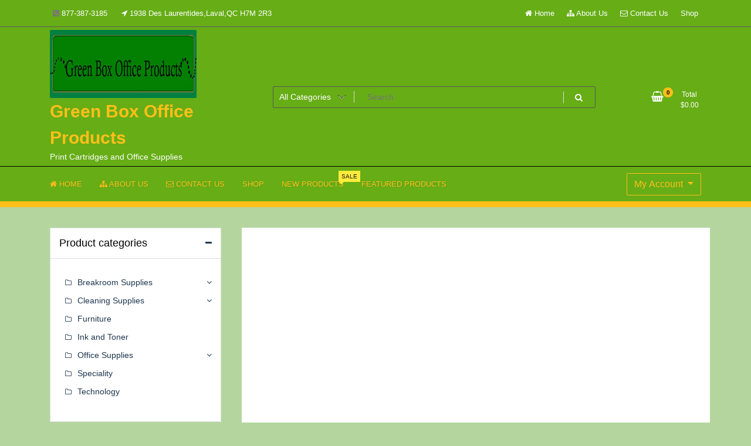

--- FILE ---
content_type: text/html; charset=UTF-8
request_url: https://www.greenboxofficeproducts.com/product-tag/051497285807/
body_size: 12928
content:
<!doctype html>
<html lang="en-US">
<head>
	<meta charset="UTF-8">
	<meta name="viewport" content="width=device-width, initial-scale=1">
	<link rel="profile" href="https://gmpg.org/xfn/11">

	<meta name='robots' content='index, follow, max-image-preview:large, max-snippet:-1, max-video-preview:-1' />
<script>window._wca = window._wca || [];</script>

	<!-- This site is optimized with the Yoast SEO plugin v26.8 - https://yoast.com/product/yoast-seo-wordpress/ -->
	<title>051497285807 Archives - Green Box Office Products</title>
	<link rel="canonical" href="https://www.greenboxofficeproducts.com/product-tag/051497285807/" />
	<meta property="og:locale" content="en_US" />
	<meta property="og:type" content="article" />
	<meta property="og:title" content="051497285807 Archives - Green Box Office Products" />
	<meta property="og:url" content="https://www.greenboxofficeproducts.com/product-tag/051497285807/" />
	<meta property="og:site_name" content="Green Box Office Products" />
	<meta name="twitter:card" content="summary_large_image" />
	<script type="application/ld+json" class="yoast-schema-graph">{"@context":"https://schema.org","@graph":[{"@type":"CollectionPage","@id":"https://www.greenboxofficeproducts.com/product-tag/051497285807/","url":"https://www.greenboxofficeproducts.com/product-tag/051497285807/","name":"051497285807 Archives - Green Box Office Products","isPartOf":{"@id":"https://www.greenboxofficeproducts.com/#website"},"breadcrumb":{"@id":"https://www.greenboxofficeproducts.com/product-tag/051497285807/#breadcrumb"},"inLanguage":"en-US"},{"@type":"BreadcrumbList","@id":"https://www.greenboxofficeproducts.com/product-tag/051497285807/#breadcrumb","itemListElement":[{"@type":"ListItem","position":1,"name":"Home","item":"https://www.greenboxofficeproducts.com/"},{"@type":"ListItem","position":2,"name":"051497285807"}]},{"@type":"WebSite","@id":"https://www.greenboxofficeproducts.com/#website","url":"https://www.greenboxofficeproducts.com/","name":"Green Box Office Products","description":"Print Cartridges and Office Supplies","publisher":{"@id":"https://www.greenboxofficeproducts.com/#organization"},"potentialAction":[{"@type":"SearchAction","target":{"@type":"EntryPoint","urlTemplate":"https://www.greenboxofficeproducts.com/?s={search_term_string}"},"query-input":{"@type":"PropertyValueSpecification","valueRequired":true,"valueName":"search_term_string"}}],"inLanguage":"en-US"},{"@type":"Organization","@id":"https://www.greenboxofficeproducts.com/#organization","name":"Green Box Office Products","url":"https://www.greenboxofficeproducts.com/","logo":{"@type":"ImageObject","inLanguage":"en-US","@id":"https://www.greenboxofficeproducts.com/#/schema/logo/image/","url":"https://www.greenboxofficeproducts.com/wp-content/uploads/2023/08/GBOPlogo2.jpg","contentUrl":"https://www.greenboxofficeproducts.com/wp-content/uploads/2023/08/GBOPlogo2.jpg","width":425,"height":198,"caption":"Green Box Office Products"},"image":{"@id":"https://www.greenboxofficeproducts.com/#/schema/logo/image/"}}]}</script>
	<!-- / Yoast SEO plugin. -->


<link rel='dns-prefetch' href='//www.googletagmanager.com' />
<link rel='dns-prefetch' href='//stats.wp.com' />
<link rel='dns-prefetch' href='//fonts.googleapis.com' />
<link rel="alternate" type="application/rss+xml" title="Green Box Office Products &raquo; Feed" href="https://www.greenboxofficeproducts.com/feed/" />
<link rel="alternate" type="application/rss+xml" title="Green Box Office Products &raquo; 051497285807 Tag Feed" href="https://www.greenboxofficeproducts.com/product-tag/051497285807/feed/" />
<style id='wp-img-auto-sizes-contain-inline-css' type='text/css'>
img:is([sizes=auto i],[sizes^="auto," i]){contain-intrinsic-size:3000px 1500px}
/*# sourceURL=wp-img-auto-sizes-contain-inline-css */
</style>
<style id='classic-theme-styles-inline-css' type='text/css'>
/*! This file is auto-generated */
.wp-block-button__link{color:#fff;background-color:#32373c;border-radius:9999px;box-shadow:none;text-decoration:none;padding:calc(.667em + 2px) calc(1.333em + 2px);font-size:1.125em}.wp-block-file__button{background:#32373c;color:#fff;text-decoration:none}
/*# sourceURL=/wp-includes/css/classic-themes.min.css */
</style>
<style id='jetpack-sharing-buttons-style-inline-css' type='text/css'>
.jetpack-sharing-buttons__services-list{display:flex;flex-direction:row;flex-wrap:wrap;gap:0;list-style-type:none;margin:5px;padding:0}.jetpack-sharing-buttons__services-list.has-small-icon-size{font-size:12px}.jetpack-sharing-buttons__services-list.has-normal-icon-size{font-size:16px}.jetpack-sharing-buttons__services-list.has-large-icon-size{font-size:24px}.jetpack-sharing-buttons__services-list.has-huge-icon-size{font-size:36px}@media print{.jetpack-sharing-buttons__services-list{display:none!important}}.editor-styles-wrapper .wp-block-jetpack-sharing-buttons{gap:0;padding-inline-start:0}ul.jetpack-sharing-buttons__services-list.has-background{padding:1.25em 2.375em}
/*# sourceURL=https://www.greenboxofficeproducts.com/wp-content/plugins/jetpack/_inc/blocks/sharing-buttons/view.css */
</style>
<style id='global-styles-inline-css' type='text/css'>
:root{--wp--preset--aspect-ratio--square: 1;--wp--preset--aspect-ratio--4-3: 4/3;--wp--preset--aspect-ratio--3-4: 3/4;--wp--preset--aspect-ratio--3-2: 3/2;--wp--preset--aspect-ratio--2-3: 2/3;--wp--preset--aspect-ratio--16-9: 16/9;--wp--preset--aspect-ratio--9-16: 9/16;--wp--preset--color--black: #000000;--wp--preset--color--cyan-bluish-gray: #abb8c3;--wp--preset--color--white: #ffffff;--wp--preset--color--pale-pink: #f78da7;--wp--preset--color--vivid-red: #cf2e2e;--wp--preset--color--luminous-vivid-orange: #ff6900;--wp--preset--color--luminous-vivid-amber: #fcb900;--wp--preset--color--light-green-cyan: #7bdcb5;--wp--preset--color--vivid-green-cyan: #00d084;--wp--preset--color--pale-cyan-blue: #8ed1fc;--wp--preset--color--vivid-cyan-blue: #0693e3;--wp--preset--color--vivid-purple: #9b51e0;--wp--preset--gradient--vivid-cyan-blue-to-vivid-purple: linear-gradient(135deg,rgb(6,147,227) 0%,rgb(155,81,224) 100%);--wp--preset--gradient--light-green-cyan-to-vivid-green-cyan: linear-gradient(135deg,rgb(122,220,180) 0%,rgb(0,208,130) 100%);--wp--preset--gradient--luminous-vivid-amber-to-luminous-vivid-orange: linear-gradient(135deg,rgb(252,185,0) 0%,rgb(255,105,0) 100%);--wp--preset--gradient--luminous-vivid-orange-to-vivid-red: linear-gradient(135deg,rgb(255,105,0) 0%,rgb(207,46,46) 100%);--wp--preset--gradient--very-light-gray-to-cyan-bluish-gray: linear-gradient(135deg,rgb(238,238,238) 0%,rgb(169,184,195) 100%);--wp--preset--gradient--cool-to-warm-spectrum: linear-gradient(135deg,rgb(74,234,220) 0%,rgb(151,120,209) 20%,rgb(207,42,186) 40%,rgb(238,44,130) 60%,rgb(251,105,98) 80%,rgb(254,248,76) 100%);--wp--preset--gradient--blush-light-purple: linear-gradient(135deg,rgb(255,206,236) 0%,rgb(152,150,240) 100%);--wp--preset--gradient--blush-bordeaux: linear-gradient(135deg,rgb(254,205,165) 0%,rgb(254,45,45) 50%,rgb(107,0,62) 100%);--wp--preset--gradient--luminous-dusk: linear-gradient(135deg,rgb(255,203,112) 0%,rgb(199,81,192) 50%,rgb(65,88,208) 100%);--wp--preset--gradient--pale-ocean: linear-gradient(135deg,rgb(255,245,203) 0%,rgb(182,227,212) 50%,rgb(51,167,181) 100%);--wp--preset--gradient--electric-grass: linear-gradient(135deg,rgb(202,248,128) 0%,rgb(113,206,126) 100%);--wp--preset--gradient--midnight: linear-gradient(135deg,rgb(2,3,129) 0%,rgb(40,116,252) 100%);--wp--preset--font-size--small: 13px;--wp--preset--font-size--medium: 20px;--wp--preset--font-size--large: 36px;--wp--preset--font-size--x-large: 42px;--wp--preset--spacing--20: 0.44rem;--wp--preset--spacing--30: 0.67rem;--wp--preset--spacing--40: 1rem;--wp--preset--spacing--50: 1.5rem;--wp--preset--spacing--60: 2.25rem;--wp--preset--spacing--70: 3.38rem;--wp--preset--spacing--80: 5.06rem;--wp--preset--shadow--natural: 6px 6px 9px rgba(0, 0, 0, 0.2);--wp--preset--shadow--deep: 12px 12px 50px rgba(0, 0, 0, 0.4);--wp--preset--shadow--sharp: 6px 6px 0px rgba(0, 0, 0, 0.2);--wp--preset--shadow--outlined: 6px 6px 0px -3px rgb(255, 255, 255), 6px 6px rgb(0, 0, 0);--wp--preset--shadow--crisp: 6px 6px 0px rgb(0, 0, 0);}:where(.is-layout-flex){gap: 0.5em;}:where(.is-layout-grid){gap: 0.5em;}body .is-layout-flex{display: flex;}.is-layout-flex{flex-wrap: wrap;align-items: center;}.is-layout-flex > :is(*, div){margin: 0;}body .is-layout-grid{display: grid;}.is-layout-grid > :is(*, div){margin: 0;}:where(.wp-block-columns.is-layout-flex){gap: 2em;}:where(.wp-block-columns.is-layout-grid){gap: 2em;}:where(.wp-block-post-template.is-layout-flex){gap: 1.25em;}:where(.wp-block-post-template.is-layout-grid){gap: 1.25em;}.has-black-color{color: var(--wp--preset--color--black) !important;}.has-cyan-bluish-gray-color{color: var(--wp--preset--color--cyan-bluish-gray) !important;}.has-white-color{color: var(--wp--preset--color--white) !important;}.has-pale-pink-color{color: var(--wp--preset--color--pale-pink) !important;}.has-vivid-red-color{color: var(--wp--preset--color--vivid-red) !important;}.has-luminous-vivid-orange-color{color: var(--wp--preset--color--luminous-vivid-orange) !important;}.has-luminous-vivid-amber-color{color: var(--wp--preset--color--luminous-vivid-amber) !important;}.has-light-green-cyan-color{color: var(--wp--preset--color--light-green-cyan) !important;}.has-vivid-green-cyan-color{color: var(--wp--preset--color--vivid-green-cyan) !important;}.has-pale-cyan-blue-color{color: var(--wp--preset--color--pale-cyan-blue) !important;}.has-vivid-cyan-blue-color{color: var(--wp--preset--color--vivid-cyan-blue) !important;}.has-vivid-purple-color{color: var(--wp--preset--color--vivid-purple) !important;}.has-black-background-color{background-color: var(--wp--preset--color--black) !important;}.has-cyan-bluish-gray-background-color{background-color: var(--wp--preset--color--cyan-bluish-gray) !important;}.has-white-background-color{background-color: var(--wp--preset--color--white) !important;}.has-pale-pink-background-color{background-color: var(--wp--preset--color--pale-pink) !important;}.has-vivid-red-background-color{background-color: var(--wp--preset--color--vivid-red) !important;}.has-luminous-vivid-orange-background-color{background-color: var(--wp--preset--color--luminous-vivid-orange) !important;}.has-luminous-vivid-amber-background-color{background-color: var(--wp--preset--color--luminous-vivid-amber) !important;}.has-light-green-cyan-background-color{background-color: var(--wp--preset--color--light-green-cyan) !important;}.has-vivid-green-cyan-background-color{background-color: var(--wp--preset--color--vivid-green-cyan) !important;}.has-pale-cyan-blue-background-color{background-color: var(--wp--preset--color--pale-cyan-blue) !important;}.has-vivid-cyan-blue-background-color{background-color: var(--wp--preset--color--vivid-cyan-blue) !important;}.has-vivid-purple-background-color{background-color: var(--wp--preset--color--vivid-purple) !important;}.has-black-border-color{border-color: var(--wp--preset--color--black) !important;}.has-cyan-bluish-gray-border-color{border-color: var(--wp--preset--color--cyan-bluish-gray) !important;}.has-white-border-color{border-color: var(--wp--preset--color--white) !important;}.has-pale-pink-border-color{border-color: var(--wp--preset--color--pale-pink) !important;}.has-vivid-red-border-color{border-color: var(--wp--preset--color--vivid-red) !important;}.has-luminous-vivid-orange-border-color{border-color: var(--wp--preset--color--luminous-vivid-orange) !important;}.has-luminous-vivid-amber-border-color{border-color: var(--wp--preset--color--luminous-vivid-amber) !important;}.has-light-green-cyan-border-color{border-color: var(--wp--preset--color--light-green-cyan) !important;}.has-vivid-green-cyan-border-color{border-color: var(--wp--preset--color--vivid-green-cyan) !important;}.has-pale-cyan-blue-border-color{border-color: var(--wp--preset--color--pale-cyan-blue) !important;}.has-vivid-cyan-blue-border-color{border-color: var(--wp--preset--color--vivid-cyan-blue) !important;}.has-vivid-purple-border-color{border-color: var(--wp--preset--color--vivid-purple) !important;}.has-vivid-cyan-blue-to-vivid-purple-gradient-background{background: var(--wp--preset--gradient--vivid-cyan-blue-to-vivid-purple) !important;}.has-light-green-cyan-to-vivid-green-cyan-gradient-background{background: var(--wp--preset--gradient--light-green-cyan-to-vivid-green-cyan) !important;}.has-luminous-vivid-amber-to-luminous-vivid-orange-gradient-background{background: var(--wp--preset--gradient--luminous-vivid-amber-to-luminous-vivid-orange) !important;}.has-luminous-vivid-orange-to-vivid-red-gradient-background{background: var(--wp--preset--gradient--luminous-vivid-orange-to-vivid-red) !important;}.has-very-light-gray-to-cyan-bluish-gray-gradient-background{background: var(--wp--preset--gradient--very-light-gray-to-cyan-bluish-gray) !important;}.has-cool-to-warm-spectrum-gradient-background{background: var(--wp--preset--gradient--cool-to-warm-spectrum) !important;}.has-blush-light-purple-gradient-background{background: var(--wp--preset--gradient--blush-light-purple) !important;}.has-blush-bordeaux-gradient-background{background: var(--wp--preset--gradient--blush-bordeaux) !important;}.has-luminous-dusk-gradient-background{background: var(--wp--preset--gradient--luminous-dusk) !important;}.has-pale-ocean-gradient-background{background: var(--wp--preset--gradient--pale-ocean) !important;}.has-electric-grass-gradient-background{background: var(--wp--preset--gradient--electric-grass) !important;}.has-midnight-gradient-background{background: var(--wp--preset--gradient--midnight) !important;}.has-small-font-size{font-size: var(--wp--preset--font-size--small) !important;}.has-medium-font-size{font-size: var(--wp--preset--font-size--medium) !important;}.has-large-font-size{font-size: var(--wp--preset--font-size--large) !important;}.has-x-large-font-size{font-size: var(--wp--preset--font-size--x-large) !important;}
:where(.wp-block-post-template.is-layout-flex){gap: 1.25em;}:where(.wp-block-post-template.is-layout-grid){gap: 1.25em;}
:where(.wp-block-term-template.is-layout-flex){gap: 1.25em;}:where(.wp-block-term-template.is-layout-grid){gap: 1.25em;}
:where(.wp-block-columns.is-layout-flex){gap: 2em;}:where(.wp-block-columns.is-layout-grid){gap: 2em;}
:root :where(.wp-block-pullquote){font-size: 1.5em;line-height: 1.6;}
/*# sourceURL=global-styles-inline-css */
</style>
<style id='woocommerce-inline-inline-css' type='text/css'>
.woocommerce form .form-row .required { visibility: visible; }
/*# sourceURL=woocommerce-inline-inline-css */
</style>
<link rel='stylesheet' id='wpo_min-header-0-css' href='https://www.greenboxofficeproducts.com/wp-content/cache/wpo-minify/1768989236/assets/wpo-minify-header-3a663b4c.min.css' type='text/css' media='all' />
<link rel='stylesheet' id='wpo_min-header-1-css' href='https://www.greenboxofficeproducts.com/wp-content/cache/wpo-minify/1768989236/assets/wpo-minify-header-eeba1410.min.css' type='text/css' media='only screen and (max-width: 768px)' />
<link rel='stylesheet' id='wpo_min-header-2-css' href='https://www.greenboxofficeproducts.com/wp-content/cache/wpo-minify/1768989236/assets/wpo-minify-header-7521762b.min.css' type='text/css' media='all' />
<script type="text/javascript" id="woocommerce-google-analytics-integration-gtag-js-after">
/* <![CDATA[ */
/* Google Analytics for WooCommerce (gtag.js) */
					window.dataLayer = window.dataLayer || [];
					function gtag(){dataLayer.push(arguments);}
					// Set up default consent state.
					for ( const mode of [{"analytics_storage":"denied","ad_storage":"denied","ad_user_data":"denied","ad_personalization":"denied","region":["AT","BE","BG","HR","CY","CZ","DK","EE","FI","FR","DE","GR","HU","IS","IE","IT","LV","LI","LT","LU","MT","NL","NO","PL","PT","RO","SK","SI","ES","SE","GB","CH"]}] || [] ) {
						gtag( "consent", "default", { "wait_for_update": 500, ...mode } );
					}
					gtag("js", new Date());
					gtag("set", "developer_id.dOGY3NW", true);
					gtag("config", "G-232R0ZDRRX", {"track_404":true,"allow_google_signals":true,"logged_in":false,"linker":{"domains":[],"allow_incoming":true},"custom_map":{"dimension1":"logged_in"}});
//# sourceURL=woocommerce-google-analytics-integration-gtag-js-after
/* ]]> */
</script>
<script type="text/javascript" id="wpo_min-header-0-js-extra">
/* <![CDATA[ */
var newstore_pro_data = {"rtl":"","sticky_header":"1","home_top_slider":{"count":"4","autoplay":"1","hover_pause":"","interval":"5000","transition":"3000","direction":"horizontal","loop":"1"},"home_slider":{"autoplay":"1","hover_pause":"","interval":"5000","transition":"3000","direction":"horizontal","loop":"1"},"home_testimonials_carousel":{"autoplay":"1","hover_pause":"","interval":"5000","transition":"3000","loop":"1"},"home_products_latest_carousel":{"autoplay":"1","hover_pause":"","interval":"5000","transition":"3000","loop":"1"},"home_blog_carousel":{"autoplay":"1","hover_pause":"","interval":"5000","transition":"3000","loop":"1"},"home_brands_carousel":{"autoplay":"1","hover_pause":"","interval":"5000","transition":"3000","loop":"1"},"shop_slider":{"autoplay":true,"hover_pause":false,"interval":5000,"transition":3000,"direction":"horizontal","loop":true},"blog_slider":{"autoplay":true,"hover_pause":false,"interval":5000,"transition":3000,"direction":"horizontal","loop":true},"brand_slider":{"autoplay":true,"hover_pause":false,"interval":5000,"transition":3000,"direction":"horizontal","loop":true},"category_products":{"autoplay":"1","hover_pause":"","interval":"5000","transition":"3000","direction":"horizontal","loop":"1"}};
//# sourceURL=wpo_min-header-0-js-extra
/* ]]> */
</script>
<script type="text/javascript" src="https://www.greenboxofficeproducts.com/wp-content/cache/wpo-minify/1768989236/assets/wpo-minify-header-bf021d67.min.js" id="wpo_min-header-0-js"></script>
<script type="text/javascript" id="wpo_min-header-2-js-extra">
/* <![CDATA[ */
var wc_add_to_cart_params = {"ajax_url":"/wp-admin/admin-ajax.php","wc_ajax_url":"/?wc-ajax=%%endpoint%%","i18n_view_cart":"View cart","cart_url":"https://www.greenboxofficeproducts.com/cart/","is_cart":"","cart_redirect_after_add":"no"};
var woocommerce_params = {"ajax_url":"/wp-admin/admin-ajax.php","wc_ajax_url":"/?wc-ajax=%%endpoint%%","i18n_password_show":"Show password","i18n_password_hide":"Hide password"};
//# sourceURL=wpo_min-header-2-js-extra
/* ]]> */
</script>
<script type="text/javascript" src="https://www.greenboxofficeproducts.com/wp-content/cache/wpo-minify/1768989236/assets/wpo-minify-header-e81d36fd.min.js" id="wpo_min-header-2-js" defer="defer" data-wp-strategy="defer"></script>
<script type="text/javascript" id="wpo_min-header-3-js-extra">
/* <![CDATA[ */
var newstore_script_obj = {"rtl":"","sticky_header":"1"};
//# sourceURL=wpo_min-header-3-js-extra
/* ]]> */
</script>
<script type="text/javascript" src="https://www.greenboxofficeproducts.com/wp-content/cache/wpo-minify/1768989236/assets/wpo-minify-header-d2eb563a.min.js" id="wpo_min-header-3-js"></script>
<script type="text/javascript" src="https://stats.wp.com/s-202604.js" id="woocommerce-analytics-js" defer="defer" data-wp-strategy="defer"></script>

<!-- Google tag (gtag.js) snippet added by Site Kit -->
<!-- Google Analytics snippet added by Site Kit -->
<script type="text/javascript" src="https://www.googletagmanager.com/gtag/js?id=GT-MQJZ3ZG" id="google_gtagjs-js" async></script>
<script type="text/javascript" id="google_gtagjs-js-after">
/* <![CDATA[ */
window.dataLayer = window.dataLayer || [];function gtag(){dataLayer.push(arguments);}
gtag("set","linker",{"domains":["www.greenboxofficeproducts.com"]});
gtag("js", new Date());
gtag("set", "developer_id.dZTNiMT", true);
gtag("config", "GT-MQJZ3ZG");
 window._googlesitekit = window._googlesitekit || {}; window._googlesitekit.throttledEvents = []; window._googlesitekit.gtagEvent = (name, data) => { var key = JSON.stringify( { name, data } ); if ( !! window._googlesitekit.throttledEvents[ key ] ) { return; } window._googlesitekit.throttledEvents[ key ] = true; setTimeout( () => { delete window._googlesitekit.throttledEvents[ key ]; }, 5 ); gtag( "event", name, { ...data, event_source: "site-kit" } ); }; 
//# sourceURL=google_gtagjs-js-after
/* ]]> */
</script>
<link rel="https://api.w.org/" href="https://www.greenboxofficeproducts.com/wp-json/" /><link rel="alternate" title="JSON" type="application/json" href="https://www.greenboxofficeproducts.com/wp-json/wp/v2/product_tag/34606" /><link rel="EditURI" type="application/rsd+xml" title="RSD" href="https://www.greenboxofficeproducts.com/xmlrpc.php?rsd" />
<meta name="generator" content="WordPress 6.9" />
<meta name="generator" content="WooCommerce 10.4.3" />
<meta name="generator" content="Site Kit by Google 1.170.0" />	<style>img#wpstats{display:none}</style>
			<noscript><style>.woocommerce-product-gallery{ opacity: 1 !important; }</style></noscript>
	<meta name="generator" content="Elementor 3.34.2; features: additional_custom_breakpoints; settings: css_print_method-external, google_font-enabled, font_display-swap">
			<style>
				.e-con.e-parent:nth-of-type(n+4):not(.e-lazyloaded):not(.e-no-lazyload),
				.e-con.e-parent:nth-of-type(n+4):not(.e-lazyloaded):not(.e-no-lazyload) * {
					background-image: none !important;
				}
				@media screen and (max-height: 1024px) {
					.e-con.e-parent:nth-of-type(n+3):not(.e-lazyloaded):not(.e-no-lazyload),
					.e-con.e-parent:nth-of-type(n+3):not(.e-lazyloaded):not(.e-no-lazyload) * {
						background-image: none !important;
					}
				}
				@media screen and (max-height: 640px) {
					.e-con.e-parent:nth-of-type(n+2):not(.e-lazyloaded):not(.e-no-lazyload),
					.e-con.e-parent:nth-of-type(n+2):not(.e-lazyloaded):not(.e-no-lazyload) * {
						background-image: none !important;
					}
				}
			</style>
			<style type="text/css" id="custom-background-css">
body.custom-background { background-color: #b4d69e; }
</style>
	<link rel="icon" href="https://www.greenboxofficeproducts.com/wp-content/uploads/2023/08/GBOPFb-100x100.png" sizes="32x32" />
<link rel="icon" href="https://www.greenboxofficeproducts.com/wp-content/uploads/2023/08/GBOPFb.png" sizes="192x192" />
<link rel="apple-touch-icon" href="https://www.greenboxofficeproducts.com/wp-content/uploads/2023/08/GBOPFb.png" />
<meta name="msapplication-TileImage" content="https://www.greenboxofficeproducts.com/wp-content/uploads/2023/08/GBOPFb.png" />
		<style type="text/css" id="wp-custom-css">
			.site-branding img.custom-logo {
    max-width: 100%;
		border-radius:2px;
		width:250px;
}
#blog-content {
    padding-top: 10px;
}
.banner-item-inner {
    width: 100%;
}

.single-product .tagged_as {
	display: none !important;
}

.single-product .posted_in {
	display: none !important;
}


@media only screen and (max-width: 520px) {
    body {
        font-size: 17px!important;
    }
}

.cmp-subscribe {
    display: flex;
    flex-direction: column;
    margin: 2em 0;
    color: black !important;	
}


.current-menu-item a {font-weight:800 !important;}		</style>
		</head>

<body class="archive tax-product_tag term-34606 custom-background wp-custom-logo wp-theme-newestore-pro theme-newestore-pro woocommerce woocommerce-page woocommerce-no-js hfeed full woocommerce-active elementor-default elementor-kit-26">
<div id="page" class="site">
	<a class="skip-link screen-reader-text" href="#content">Skip to content</a>

	<header id="masthead" class="site-header">
  	<div class="header-topbar">
		<div class="container">
			<div class="row">
				<div class="col-md-6 text-small-center text-left">    <span class="contact-item contact-mobile"><span class="contact-link"><a href="tel:877-387-3185"><i class="fa fa-phone-square"></i> <span>877-387-3185</span></a></span></span>
                <span class="contact-item contact-address"><span class="contact-link"><i class="fa fa-location-arrow"></i> <span>1938 Des Laurentides,Laval,QC H7M 2R3</span></span></span>
    </div>
				<div class="col-md-6 text-small-center text-right">
					<ul id="topbar-menu" class="topbar-menu"><li id="menu-item-77" class="menu-item menu-item-type-post_type menu-item-object-page menu-item-home menu-item-77"><a href="https://www.greenboxofficeproducts.com/"><i class="tf-menu-icon fa fa-home"></i> Home</a></li>
<li id="menu-item-375" class="menu-item menu-item-type-post_type menu-item-object-page menu-item-375"><a href="https://www.greenboxofficeproducts.com/about-us/"><i class="tf-menu-icon fa fa-sitemap"></i> About Us</a></li>
<li id="menu-item-374" class="menu-item menu-item-type-post_type menu-item-object-page menu-item-374"><a href="https://www.greenboxofficeproducts.com/contact-us/"><i class="tf-menu-icon fa fa-envelope-o"></i> Contact Us</a></li>
<li id="menu-item-37711" class="menu-item menu-item-type-post_type menu-item-object-page menu-item-37711"><a href="https://www.greenboxofficeproducts.com/shop/">Shop</a></li>
</ul>					    <ul class="header-topbar-links">
            </ul>
    				</div>
			</div>
		</div>
	</div>
	<div class="header-middle">
		<div class="container">
		<div class="row align-items-center">
	<div class="header-branding col-md-4 col-sm-12 text-sm-center mx-auto">
		<div class="site-branding">
			<a href="https://www.greenboxofficeproducts.com/" class="custom-logo-link" rel="home"><img width="425" height="198" src="https://www.greenboxofficeproducts.com/wp-content/uploads/2023/08/GBOPlogo2.jpg" class="custom-logo" alt="Green Box Office Products" decoding="async" srcset="https://www.greenboxofficeproducts.com/wp-content/uploads/2023/08/GBOPlogo2.jpg 425w, https://www.greenboxofficeproducts.com/wp-content/uploads/2023/08/GBOPlogo2-300x140.jpg 300w" sizes="(max-width: 425px) 100vw, 425px" /></a>				<p class="site-title"><a href="https://www.greenboxofficeproducts.com/" rel="home">Green Box Office Products</a></p>
								<p class="site-description">Print Cartridges and Office Supplies</p>
					</div><!-- .site-branding -->
	</div>
	<div class="header-search-and-cart col-md-8 col-sm-12 sm-text-center mx-auto">
		<div class="row">
			<div class="col header-wcsearch-form-container mx-auto">
				<form role="search" method="get" class="search-form nestore-search-form d-block w-100" autocomplete="off" action="https://www.greenboxofficeproducts.com/">
	<div class="w-100 search-form-inner">
		<div class="search-form-cat-container">
		<select  name='product_cat' id='product_cat' class='search-form-categories'>
	<option value='0'>All Categories</option>
	<option class="level-0" value="breakroom-supplies">Breakroom Supplies</option>
	<option class="level-1" value="coffee">&nbsp;&nbsp;&nbsp;Coffee</option>
	<option class="level-1" value="tea">&nbsp;&nbsp;&nbsp;Tea</option>
	<option class="level-0" value="cleaning-supplies">Cleaning Supplies</option>
	<option class="level-1" value="personal-paper">&nbsp;&nbsp;&nbsp;Personal Paper</option>
	<option class="level-1" value="ppe-products">&nbsp;&nbsp;&nbsp;PPE products</option>
	<option class="level-2" value="ppe-preventive">&nbsp;&nbsp;&nbsp;&nbsp;&nbsp;&nbsp;PPE Preventive</option>
	<option class="level-2" value="ppe-protective">&nbsp;&nbsp;&nbsp;&nbsp;&nbsp;&nbsp;PPE Protective</option>
	<option class="level-0" value="furniture">Furniture</option>
	<option class="level-0" value="ink-and-toner">Ink and Toner</option>
	<option class="level-0" value="office-supplies">Office Supplies</option>
	<option class="level-1" value="paper">&nbsp;&nbsp;&nbsp;Paper</option>
	<option class="level-0" value="speciality">Speciality</option>
	<option class="level-0" value="technology">Technology</option>
</select>
		</div>
		<input type="search" class="input-text main-input-search tfwctool-auto-ajaxsearch-input" placeholder="Search " value="" name="s" title="Search for:" autcomplete="false">
		<span class="search-spinner"><i class="fa fa-refresh fa-spin"></i></span>
		<input type="hidden" name="post_type" value="product">
		<button type="submit" class="main-search-submit" ><i class="fa fa-search"></i></button>
	</div>
</form>			</div>
			<div class="header-cart-withlist-links-container text-right text-md-right text-sm-center mx-auto">
				<div class="header-cart-withlist-links-container-inner">
					<div class="header-wishlist-container">
											</div>
					<div class="header-cart-container">
								<div id="site-header-cart" class="site-header-cart woocommerce">
			<div class="site-header-cart-inner">
						<a class="cart-link-contents" href="https://www.greenboxofficeproducts.com/cart/">
			<div class="header-cart-top-link-left">
			<span class="icon"><i class="fa fa-shopping-basket"></i></span>
			<span class="count">0</span>
			</div>
			<div class="header-cart-top-link-right">
				<div class="label">Total</div>
				<div class="amount"><span class="woocommerce-Price-amount amount"><bdi><span class="woocommerce-Price-currencySymbol">&#36;</span>0.00</bdi></span></div>
			</div>
		</a>
						<div class="header-cart-conetnts">
					<div class="header-cart-top">
										<div class="header-cart-top-left">0 items</div>
					<div class="header-cart-top-right"><a class="header-cart-top-link" href="https://www.greenboxofficeproducts.com/cart/">View Cart</a></div>
					</div>
					<div class="header-cart-products">
						

	<p class="woocommerce-mini-cart__empty-message">No products in the cart.</p>


					</div>
				</div>
			</div>
		</div>
							</div>
				</div>
			</div>
		</div>
	</div>
</div>		</div>
	</div>
	<div class="header-main">
    	<div class="container">
        	<div class="primary-menu-container">
        		<nav id="site-navigation" class="main-navigation navbar navbar-expand-md navbar-light row" role="navigation">					  	
					<div class="navbar-header sm-order-2">
						<button class="navbar-toggler" type="button" data-toggle="collapse" data-target="#TF-Navbar" aria-controls="TF-Navbar" aria-expanded="false" aria-label="Toggle navigation">
							<span class="icon-bar"></span>
							<span class="icon-bar"></span>
							<span class="icon-bar"></span>
						</button>
					</div>
					<div id="TF-Navbar" class="collapse navbar-collapse col-md-10 mx-auto sm-order-last"><ul id="primary-menu" class="nav navbar-nav primary-menu"><li itemscope="itemscope" itemtype="https://www.schema.org/SiteNavigationElement" class="menu-item menu-item-type-post_type menu-item-object-page menu-item-home menu-item-77 nav-item"><a href="https://www.greenboxofficeproducts.com/" class="nav-link"><span class="menu-text"><i class="tf-menu-icon fa fa-home"></i> Home</span></a></li>
<li itemscope="itemscope" itemtype="https://www.schema.org/SiteNavigationElement" class="menu-item menu-item-type-post_type menu-item-object-page menu-item-375 nav-item"><a href="https://www.greenboxofficeproducts.com/about-us/" class="nav-link"><span class="menu-text"><i class="tf-menu-icon fa fa-sitemap"></i> About Us</span></a></li>
<li itemscope="itemscope" itemtype="https://www.schema.org/SiteNavigationElement" class="menu-item menu-item-type-post_type menu-item-object-page menu-item-374 nav-item"><a href="https://www.greenboxofficeproducts.com/contact-us/" class="nav-link"><span class="menu-text"><i class="tf-menu-icon fa fa-envelope-o"></i> Contact Us</span></a></li>
<li itemscope="itemscope" itemtype="https://www.schema.org/SiteNavigationElement" class="menu-item menu-item-type-post_type menu-item-object-page menu-item-37711 nav-item"><a href="https://www.greenboxofficeproducts.com/shop/" class="nav-link"><span class="menu-text">Shop</span></a></li>
<li itemscope="itemscope" itemtype="https://www.schema.org/SiteNavigationElement" id="menu-item-114" class="menu-item menu-item-type-custom menu-item-object-custom menu-item-114 nav-item"><a href="#" class="nav-link"><span class="menu-text">New Products</span><span class="menu-item-description">Sale</span></a></li>
<li itemscope="itemscope" itemtype="https://www.schema.org/SiteNavigationElement" id="menu-item-116" class="menu-item menu-item-type-custom menu-item-object-custom menu-item-116 nav-item"><a href="#" class="nav-link"><span class="menu-text">Featured Products</span></a></li>
</ul></div>					<div class="header-my-account-btn col-4 col-md-2 col-sm-4 text-right sm-order-first">
						<div class="newstore-myaccount-dropdown dropdown">
					<button class="btn btn-menu-myaccount dropdown-toggle" type="button" id="dropdownMenuButton" data-toggle="dropdown" aria-haspopup="true" aria-expanded="false">
					    My Account
					</button>
					<div class="dropdown-menu" aria-labelledby="dropdownMenuButton">
				    	<a class="dropdown-item top-bl-login" href="https://www.greenboxofficeproducts.com/my-account/"> <i class="fa fa-sign-in"></i> Login </a><a class="dropdown-item top-bl-register" href="https://www.greenboxofficeproducts.com/my-account/"> <i class="fa fa-user-plus"></i> Register </a><a class="dropdown-item top-bl-wishlist" href="https://www.greenboxofficeproducts.com/wishlist/"> <i class="fa fa-heart"></i> Wishlist </a>
					</div>
				</div>					</div>
				</nav><!-- #site-navigation -->
            </div>
        </div>
    </div>
    <div id="sticky-header-container"></div>
</header><!-- #masthead -->
	<div id="content" class="site-content"><div class="container-full space blog-post-index">
	<div class="container">
		<div id="primary" class="content-area row justify-content-center woocommerce-container">
			<main id="main" class="site-main wc-site-main order-last">
								<div id="blog-content" class="">
									</div>
				<div class="clearfix"></div>
			</main><!-- #main -->
			<aside id="secondary" class="sidebar-widget-area widget-area woocommerce-widget-area order-first">
	<div id="woocommerce_product_categories-1" class="woocommerce-widget sidebar-widget widget open woocommerce widget_product_categories"><div class="widget-heading"><h3 class="widget-title">Product categories</h3><div class="wc-sidebar-toggle"><i class="fa fa-wc-toggle"></i></div></div><ul class="product-categories"><li class="cat-item cat-item-52 cat-parent"><a href="https://www.greenboxofficeproducts.com/product-category/breakroom-supplies/">Breakroom Supplies</a><ul class='children'>
<li class="cat-item cat-item-1275"><a href="https://www.greenboxofficeproducts.com/product-category/breakroom-supplies/coffee/">Coffee</a></li>
<li class="cat-item cat-item-1403"><a href="https://www.greenboxofficeproducts.com/product-category/breakroom-supplies/tea/">Tea</a></li>
</ul>
</li>
<li class="cat-item cat-item-98730 cat-parent"><a href="https://www.greenboxofficeproducts.com/product-category/cleaning-supplies/">Cleaning Supplies</a><ul class='children'>
<li class="cat-item cat-item-146"><a href="https://www.greenboxofficeproducts.com/product-category/cleaning-supplies/personal-paper/">Personal Paper</a></li>
<li class="cat-item cat-item-147 cat-parent"><a href="https://www.greenboxofficeproducts.com/product-category/cleaning-supplies/ppe-products/">PPE products</a>	<ul class='children'>
<li class="cat-item cat-item-148"><a href="https://www.greenboxofficeproducts.com/product-category/cleaning-supplies/ppe-products/ppe-preventive/">PPE Preventive</a></li>
<li class="cat-item cat-item-149"><a href="https://www.greenboxofficeproducts.com/product-category/cleaning-supplies/ppe-products/ppe-protective/">PPE Protective</a></li>
	</ul>
</li>
</ul>
</li>
<li class="cat-item cat-item-62641"><a href="https://www.greenboxofficeproducts.com/product-category/furniture/">Furniture</a></li>
<li class="cat-item cat-item-63789"><a href="https://www.greenboxofficeproducts.com/product-category/ink-and-toner/">Ink and Toner</a></li>
<li class="cat-item cat-item-139 cat-parent"><a href="https://www.greenboxofficeproducts.com/product-category/office-supplies/">Office Supplies</a><ul class='children'>
<li class="cat-item cat-item-65751"><a href="https://www.greenboxofficeproducts.com/product-category/office-supplies/paper/">Paper</a></li>
</ul>
</li>
<li class="cat-item cat-item-154"><a href="https://www.greenboxofficeproducts.com/product-category/speciality/">Speciality</a></li>
<li class="cat-item cat-item-64161"><a href="https://www.greenboxofficeproducts.com/product-category/technology/">Technology</a></li>
</ul></div></aside><!-- #secondary -->
		</div><!-- #primary -->
	</div>
</div>

	</div><!-- #content -->

	<footer id="colophon" class="site-footer footer">
						<div class="footer-widgets">
			<div class="container">
				<div class="row">
					<div class="footer-widget-column col-md-3 col-sm-6"><div id="custom_html-1" class="widget_text footer-widget widget widget_custom_html"><div class="widget_text widget-inner"><div class="textwidget custom-html-widget"><p>
	<div class="site-branding" style="background-color:#FFF; padding 5px; display:inline-block;">
		<a href="https://www.greenboxofficeproducts.com/" class="custom-logo-link" rel="home"><img loading="lazy" width="297" height="51" src="https://www.greenboxofficeproducts.com/wp-content/uploads/2023/08/GBOPlogo2.jpg" class="custom-logo" alt="NewStore"></a>				</div>
</p>

<p>
Green Box Office Products and Supplies
	
	</p>
<p>
	With a total office solution, shipping from warehouses across Canada - there is nothing we can't do.
</p></div></div></div></div><div class="footer-widget-column col-md-3 col-sm-6"><div id="nav_menu-1" class="footer-widget widget widget_nav_menu"><div class="widget-inner"><div class="widget-heading"><h3 class="widget-title">Site Links</h3></div><div class="menu-top-bar-menu-container"><ul id="menu-top-bar-menu" class="menu"><li id="menu-item-70" class="menu-item menu-item-type-post_type menu-item-object-page menu-item-home menu-item-70"><a href="https://www.greenboxofficeproducts.com/">Home</a></li>
<li id="menu-item-71" class="menu-item menu-item-type-post_type menu-item-object-page menu-item-71"><a href="https://www.greenboxofficeproducts.com/blog/">Blog</a></li>
<li id="menu-item-37677" class="menu-item menu-item-type-post_type menu-item-object-page menu-item-37677"><a href="https://www.greenboxofficeproducts.com/shop/">Shop</a></li>
<li id="menu-item-74" class="menu-item menu-item-type-post_type menu-item-object-page menu-item-74"><a href="https://www.greenboxofficeproducts.com/cart-2/">Cart</a></li>
<li id="menu-item-73" class="menu-item menu-item-type-post_type menu-item-object-page menu-item-73"><a href="https://www.greenboxofficeproducts.com/wishlist-2/">Wishlist</a></li>
<li id="menu-item-37678" class="menu-item menu-item-type-post_type menu-item-object-page menu-item-37678"><a href="https://www.greenboxofficeproducts.com/legal-disclaimer/">Legal Disclaimer</a></li>
<li id="menu-item-37679" class="menu-item menu-item-type-post_type menu-item-object-page menu-item-37679"><a href="https://www.greenboxofficeproducts.com/legal-notices/">Legal Notices</a></li>
<li id="menu-item-37681" class="menu-item menu-item-type-post_type menu-item-object-page menu-item-37681"><a href="https://www.greenboxofficeproducts.com/shipping/">Shipping</a></li>
<li id="menu-item-37680" class="menu-item menu-item-type-post_type menu-item-object-page menu-item-37680"><a href="https://www.greenboxofficeproducts.com/site-ownership/">Site Ownership</a></li>
<li id="menu-item-37682" class="menu-item menu-item-type-post_type menu-item-object-page menu-item-37682"><a href="https://www.greenboxofficeproducts.com/terms-and-conditions-2/">Terms and conditions</a></li>
<li id="menu-item-37683" class="menu-item menu-item-type-post_type menu-item-object-page menu-item-37683"><a href="https://www.greenboxofficeproducts.com/web-links/">Web Links</a></li>
<li id="menu-item-37684" class="menu-item menu-item-type-post_type menu-item-object-page menu-item-37684"><a href="https://www.greenboxofficeproducts.com/web-security/">Web Security</a></li>
</ul></div></div></div></div><div class="footer-widget-column col-md-3 col-sm-6"><div id="media_gallery-1" class="footer-widget widget widget_media_gallery"><div class="widget-inner"><div class="widget-heading"><h3 class="widget-title">New Products</h3></div><div id='gallery-1' class='gallery galleryid-0 gallery-columns-3 gallery-size-thumbnail'><figure class='gallery-item'>
			<div class='gallery-icon landscape'>
				<a href='https://www.greenboxofficeproducts.com/technolnogy3210/'><img loading="lazy" width="150" height="100" src="https://www.greenboxofficeproducts.com/wp-content/uploads/2023/07/Technolnogy3210-150x100.png" class="attachment-thumbnail size-thumbnail" alt="" decoding="async" /></a>
			</div></figure><figure class='gallery-item'>
			<div class='gallery-icon landscape'>
				<a href='https://www.greenboxofficeproducts.com/ppe3210/'><img loading="lazy" width="150" height="100" src="https://www.greenboxofficeproducts.com/wp-content/uploads/2023/07/PPE3210-150x100.png" class="attachment-thumbnail size-thumbnail" alt="" decoding="async" /></a>
			</div></figure><figure class='gallery-item'>
			<div class='gallery-icon landscape'>
				<a href='https://www.greenboxofficeproducts.com/inktonerctg3210/'><img loading="lazy" width="150" height="100" src="https://www.greenboxofficeproducts.com/wp-content/uploads/2023/07/inktonerctg3210-150x100.png" class="attachment-thumbnail size-thumbnail" alt="" decoding="async" /></a>
			</div></figure><figure class='gallery-item'>
			<div class='gallery-icon landscape'>
				<a href='https://www.greenboxofficeproducts.com/coffe_cup369/'><img loading="lazy" width="150" height="150" src="https://www.greenboxofficeproducts.com/wp-content/uploads/2023/07/coffe_cup369-150x150.jpg" class="attachment-thumbnail size-thumbnail" alt="" decoding="async" srcset="https://www.greenboxofficeproducts.com/wp-content/uploads/2023/07/coffe_cup369-150x150.jpg 150w, https://www.greenboxofficeproducts.com/wp-content/uploads/2023/07/coffe_cup369-100x100.jpg 100w" sizes="(max-width: 150px) 100vw, 150px" /></a>
			</div></figure><figure class='gallery-item'>
			<div class='gallery-icon landscape'>
				<a href='https://www.greenboxofficeproducts.com/paper_products369/'><img loading="lazy" width="150" height="150" src="https://www.greenboxofficeproducts.com/wp-content/uploads/2023/07/paper_products369-150x150.jpg" class="attachment-thumbnail size-thumbnail" alt="" decoding="async" srcset="https://www.greenboxofficeproducts.com/wp-content/uploads/2023/07/paper_products369-150x150.jpg 150w, https://www.greenboxofficeproducts.com/wp-content/uploads/2023/07/paper_products369-100x100.jpg 100w" sizes="(max-width: 150px) 100vw, 150px" /></a>
			</div></figure><figure class='gallery-item'>
			<div class='gallery-icon landscape'>
				<a href='https://www.greenboxofficeproducts.com/tea_cup369/'><img loading="lazy" width="150" height="150" src="https://www.greenboxofficeproducts.com/wp-content/uploads/2023/07/tea_cup369-150x150.jpg" class="attachment-thumbnail size-thumbnail" alt="" decoding="async" srcset="https://www.greenboxofficeproducts.com/wp-content/uploads/2023/07/tea_cup369-150x150.jpg 150w, https://www.greenboxofficeproducts.com/wp-content/uploads/2023/07/tea_cup369-100x100.jpg 100w" sizes="(max-width: 150px) 100vw, 150px" /></a>
			</div></figure><figure class='gallery-item'>
			<div class='gallery-icon landscape'>
				<a href='https://www.greenboxofficeproducts.com/office-supplies3210/'><img loading="lazy" width="150" height="100" src="https://www.greenboxofficeproducts.com/wp-content/uploads/2023/07/Office-Supplies3210-150x100.png" class="attachment-thumbnail size-thumbnail" alt="" decoding="async" /></a>
			</div></figure><figure class='gallery-item'>
			<div class='gallery-icon landscape'>
				<a href='https://www.greenboxofficeproducts.com/cleaningb3210/'><img loading="lazy" width="150" height="100" src="https://www.greenboxofficeproducts.com/wp-content/uploads/2023/07/cleaningb3210-150x100.png" class="attachment-thumbnail size-thumbnail" alt="" decoding="async" /></a>
			</div></figure><figure class='gallery-item'>
			<div class='gallery-icon landscape'>
				<a href='https://www.greenboxofficeproducts.com/breakroomsupplies3210/'><img loading="lazy" width="150" height="100" src="https://www.greenboxofficeproducts.com/wp-content/uploads/2023/07/BreakRoomSupplies3210-150x100.png" class="attachment-thumbnail size-thumbnail" alt="" decoding="async" /></a>
			</div></figure>
		</div>
</div></div><div id="block-10" class="footer-widget widget widget_block widget_media_image"><div class="widget-inner"></div></div></div><div class="footer-widget-column col-md-3 col-sm-6"><div id="block-9" class="footer-widget widget widget_block widget_media_image"><div class="widget-inner">
<figure class="wp-block-image size-full"><img fetchpriority="high" fetchpriority="high" decoding="async" width="369" height="221" src="https://www.greenboxofficeproducts.com/wp-content/uploads/2023/07/coffe_cup369-1.jpg" alt="" class="wp-image-796" srcset="https://www.greenboxofficeproducts.com/wp-content/uploads/2023/07/coffe_cup369-1.jpg 369w, https://www.greenboxofficeproducts.com/wp-content/uploads/2023/07/coffe_cup369-1-300x180.jpg 300w" sizes="(max-width: 369px) 100vw, 369px" /></figure>
</div></div><div id="block-8" class="footer-widget widget widget_block widget_media_image"><div class="widget-inner">
<figure class="wp-block-image size-full"><img decoding="async" width="369" height="221" src="https://www.greenboxofficeproducts.com/wp-content/uploads/2023/07/tea_cup369-1.jpg" alt="" class="wp-image-794" srcset="https://www.greenboxofficeproducts.com/wp-content/uploads/2023/07/tea_cup369-1.jpg 369w, https://www.greenboxofficeproducts.com/wp-content/uploads/2023/07/tea_cup369-1-300x180.jpg 300w" sizes="(max-width: 369px) 100vw, 369px" /></figure>
</div></div></div>				</div>
			</div>
		</div>
						<div class="footer-site-info site-info text-center">
			<div class="container">
					    <div class="footer-bottom-bar row justify-content-center footer-bar-center">
	        <div class="footer-bottom-bar-item col-md-6 col-xs-12 footer-copyright text-center">
	            <p>&copy; 2026 Green Box Office Products | All Rights Reserved</p>
	        </div>
	    </div>
	    				<div class="clearfix"></div>
			</div>
		</div><!-- .site-info -->
		<a href="#" id="scroll-top" style="display: none;"><i class="fa fa-angle-up"></i></a>
	</footer><!-- #colophon -->
</div><!-- #page -->

<script type="speculationrules">
{"prefetch":[{"source":"document","where":{"and":[{"href_matches":"/*"},{"not":{"href_matches":["/wp-*.php","/wp-admin/*","/wp-content/uploads/*","/wp-content/*","/wp-content/plugins/*","/wp-content/themes/newestore-pro/*","/*\\?(.+)"]}},{"not":{"selector_matches":"a[rel~=\"nofollow\"]"}},{"not":{"selector_matches":".no-prefetch, .no-prefetch a"}}]},"eagerness":"conservative"}]}
</script>
			<script>
				const lazyloadRunObserver = () => {
					const lazyloadBackgrounds = document.querySelectorAll( `.e-con.e-parent:not(.e-lazyloaded)` );
					const lazyloadBackgroundObserver = new IntersectionObserver( ( entries ) => {
						entries.forEach( ( entry ) => {
							if ( entry.isIntersecting ) {
								let lazyloadBackground = entry.target;
								if( lazyloadBackground ) {
									lazyloadBackground.classList.add( 'e-lazyloaded' );
								}
								lazyloadBackgroundObserver.unobserve( entry.target );
							}
						});
					}, { rootMargin: '200px 0px 200px 0px' } );
					lazyloadBackgrounds.forEach( ( lazyloadBackground ) => {
						lazyloadBackgroundObserver.observe( lazyloadBackground );
					} );
				};
				const events = [
					'DOMContentLoaded',
					'elementor/lazyload/observe',
				];
				events.forEach( ( event ) => {
					document.addEventListener( event, lazyloadRunObserver );
				} );
			</script>
				<script type='text/javascript'>
		(function () {
			var c = document.body.className;
			c = c.replace(/woocommerce-no-js/, 'woocommerce-js');
			document.body.className = c;
		})();
	</script>
	<link rel='stylesheet' id='wpo_min-footer-0-css' href='https://www.greenboxofficeproducts.com/wp-content/cache/wpo-minify/1768989236/assets/wpo-minify-footer-1794108d.min.css' type='text/css' media='all' />
<script type="text/javascript" id="woocommerce-google-analytics-integration-data-js-after">
/* <![CDATA[ */
window.ga4w = { data: {"cart":{"items":[],"coupons":[],"totals":{"currency_code":"CAD","total_price":0,"currency_minor_unit":2}}}, settings: {"tracker_function_name":"gtag","events":["purchase","add_to_cart","remove_from_cart","view_item_list","select_content","view_item","begin_checkout"],"identifier":null,"currency":{"decimalSeparator":".","thousandSeparator":",","precision":2}} }; document.dispatchEvent(new Event("ga4w:ready"));
//# sourceURL=woocommerce-google-analytics-integration-data-js-after
/* ]]> */
</script>
<script type="text/javascript" src="https://www.greenboxofficeproducts.com/wp-content/cache/wpo-minify/1768989236/assets/wpo-minify-footer-71ce265b.min.js" id="wpo_min-footer-0-js"></script>
<script type="text/javascript" src="https://www.googletagmanager.com/gtag/js?id=G-232R0ZDRRX" id="google-tag-manager-js" data-wp-strategy="async"></script>
<script type="text/javascript" src="https://www.greenboxofficeproducts.com/wp-content/cache/wpo-minify/1768989236/assets/wpo-minify-footer-04a4159b.min.js" id="wpo_min-footer-2-js"></script>
<script type="text/javascript" id="wpo_min-footer-3-js-extra">
/* <![CDATA[ */
var PayPalCommerceGateway = {"url":"https://www.paypal.com/sdk/js?client-id=AcxN9WGuFwSlfWckbwmg2UsUHYd3NG7-9IWJmZELQrleHgD4jGprmYX6uEckqB-Wp2sS8-rpHO9vz0Fa&currency=CAD&integration-date=2026-01-05&components=buttons,funding-eligibility&vault=false&commit=false&intent=authorize&disable-funding=card,paylater&enable-funding=venmo","url_params":{"client-id":"AcxN9WGuFwSlfWckbwmg2UsUHYd3NG7-9IWJmZELQrleHgD4jGprmYX6uEckqB-Wp2sS8-rpHO9vz0Fa","currency":"CAD","integration-date":"2026-01-05","components":"buttons,funding-eligibility","vault":"false","commit":"false","intent":"authorize","disable-funding":"card,paylater","enable-funding":"venmo"},"script_attributes":{"data-partner-attribution-id":"Woo_PPCP"},"client_id":"AcxN9WGuFwSlfWckbwmg2UsUHYd3NG7-9IWJmZELQrleHgD4jGprmYX6uEckqB-Wp2sS8-rpHO9vz0Fa","currency":"CAD","data_client_id":{"set_attribute":false,"endpoint":"/?wc-ajax=ppc-data-client-id","nonce":"aa034aa5c6","user":0,"has_subscriptions":false,"paypal_subscriptions_enabled":false},"redirect":"https://www.greenboxofficeproducts.com/checkout/","context":"mini-cart","ajax":{"simulate_cart":{"endpoint":"/?wc-ajax=ppc-simulate-cart","nonce":"4dc932eb5d"},"change_cart":{"endpoint":"/?wc-ajax=ppc-change-cart","nonce":"ba8ca3135c"},"create_order":{"endpoint":"/?wc-ajax=ppc-create-order","nonce":"c4c9dce152"},"approve_order":{"endpoint":"/?wc-ajax=ppc-approve-order","nonce":"b077371cdc"},"get_order":{"endpoint":"/?wc-ajax=ppc-get-order","nonce":"b1d25e124e"},"approve_subscription":{"endpoint":"/?wc-ajax=ppc-approve-subscription","nonce":"06b212ee7d"},"vault_paypal":{"endpoint":"/?wc-ajax=ppc-vault-paypal","nonce":"1a2788f223"},"save_checkout_form":{"endpoint":"/?wc-ajax=ppc-save-checkout-form","nonce":"6ac122823b"},"validate_checkout":{"endpoint":"/?wc-ajax=ppc-validate-checkout","nonce":"a7e4990a9a"},"cart_script_params":{"endpoint":"/?wc-ajax=ppc-cart-script-params"},"create_setup_token":{"endpoint":"/?wc-ajax=ppc-create-setup-token","nonce":"cb0a5757d3"},"create_payment_token":{"endpoint":"/?wc-ajax=ppc-create-payment-token","nonce":"95f02f46de"},"create_payment_token_for_guest":{"endpoint":"/?wc-ajax=ppc-update-customer-id","nonce":"ba4341aa83"},"update_shipping":{"endpoint":"/?wc-ajax=ppc-update-shipping","nonce":"4985042037"},"update_customer_shipping":{"shipping_options":{"endpoint":"https://www.greenboxofficeproducts.com/wp-json/wc/store/v1/cart/select-shipping-rate"},"shipping_address":{"cart_endpoint":"https://www.greenboxofficeproducts.com/wp-json/wc/store/v1/cart/","update_customer_endpoint":"https://www.greenboxofficeproducts.com/wp-json/wc/store/v1/cart/update-customer"},"wp_rest_nonce":"f83442337f","update_shipping_method":"/?wc-ajax=update_shipping_method"}},"cart_contains_subscription":"","subscription_plan_id":"","vault_v3_enabled":"1","variable_paypal_subscription_variations":[],"variable_paypal_subscription_variation_from_cart":"","subscription_product_allowed":"","locations_with_subscription_product":{"product":false,"payorder":false,"cart":false},"enforce_vault":"","can_save_vault_token":"","is_free_trial_cart":"","vaulted_paypal_email":"","bn_codes":{"checkout":"Woo_PPCP","cart":"Woo_PPCP","mini-cart":"Woo_PPCP","product":"Woo_PPCP"},"payer":null,"button":{"wrapper":"#ppc-button-ppcp-gateway","is_disabled":false,"mini_cart_wrapper":"#ppc-button-minicart","is_mini_cart_disabled":false,"cancel_wrapper":"#ppcp-cancel","mini_cart_style":{"layout":"vertical","color":"gold","shape":"rect","label":"paypal","tagline":false,"height":35},"style":{"layout":"vertical","color":"gold","shape":"rect","label":"paypal","tagline":false}},"separate_buttons":{"card":{"id":"ppcp-card-button-gateway","wrapper":"#ppc-button-ppcp-card-button-gateway","style":{"shape":"rect","color":"black","layout":"horizontal"}}},"hosted_fields":{"wrapper":"#ppcp-hosted-fields","labels":{"credit_card_number":"","cvv":"","mm_yy":"MM/YY","fields_empty":"Card payment details are missing. Please fill in all required fields.","fields_not_valid":"Unfortunately, your credit card details are not valid.","card_not_supported":"Unfortunately, we do not support your credit card.","cardholder_name_required":"Cardholder's first and last name are required, please fill the checkout form required fields."},"valid_cards":["mastercard","visa","amex","jcb","american-express","master-card"],"contingency":"SCA_WHEN_REQUIRED"},"messages":[],"labels":{"error":{"generic":"Something went wrong. Please try again or choose another payment source.","required":{"generic":"Required form fields are not filled.","field":"%s is a required field.","elements":{"terms":"Please read and accept the terms and conditions to proceed with your order."}}},"billing_field":"Billing %s","shipping_field":"Shipping %s"},"simulate_cart":{"enabled":true,"throttling":5000},"order_id":"0","single_product_buttons_enabled":"1","mini_cart_buttons_enabled":"1","basic_checkout_validation_enabled":"","early_checkout_validation_enabled":"1","funding_sources_without_redirect":["paypal","paylater","venmo","card"],"user":{"is_logged":false,"has_wc_card_payment_tokens":false},"should_handle_shipping_in_paypal":"","server_side_shipping_callback":{"enabled":false},"appswitch":{"enabled":true},"needShipping":"","vaultingEnabled":"","productType":null,"manualRenewalEnabled":"","final_review_enabled":"1"};
//# sourceURL=wpo_min-footer-3-js-extra
/* ]]> */
</script>
<script type="text/javascript" src="https://www.greenboxofficeproducts.com/wp-content/cache/wpo-minify/1768989236/assets/wpo-minify-footer-ac9916b7.min.js" id="wpo_min-footer-3-js"></script>
<script type="text/javascript" src="https://www.greenboxofficeproducts.com/wp-content/cache/wpo-minify/1768989236/assets/wpo-minify-footer-a4e50b42.min.js" id="wpo_min-footer-4-js" defer="defer" data-wp-strategy="defer"></script>
<script type="text/javascript" id="wpo_min-footer-5-js-extra">
/* <![CDATA[ */
var wc_order_attribution = {"params":{"lifetime":1.0e-5,"session":30,"base64":false,"ajaxurl":"https://www.greenboxofficeproducts.com/wp-admin/admin-ajax.php","prefix":"wc_order_attribution_","allowTracking":true},"fields":{"source_type":"current.typ","referrer":"current_add.rf","utm_campaign":"current.cmp","utm_source":"current.src","utm_medium":"current.mdm","utm_content":"current.cnt","utm_id":"current.id","utm_term":"current.trm","utm_source_platform":"current.plt","utm_creative_format":"current.fmt","utm_marketing_tactic":"current.tct","session_entry":"current_add.ep","session_start_time":"current_add.fd","session_pages":"session.pgs","session_count":"udata.vst","user_agent":"udata.uag"}};
//# sourceURL=wpo_min-footer-5-js-extra
/* ]]> */
</script>
<script type="text/javascript" src="https://www.greenboxofficeproducts.com/wp-content/cache/wpo-minify/1768989236/assets/wpo-minify-footer-0e8d258d.min.js" id="wpo_min-footer-5-js"></script>
<script type="text/javascript" src="https://www.greenboxofficeproducts.com/wp-content/cache/wpo-minify/1768989236/assets/wpo-minify-footer-8a4923e3.min.js" id="wpo_min-footer-6-js"></script>
<script type="text/javascript" id="jetpack-stats-js-before">
/* <![CDATA[ */
_stq = window._stq || [];
_stq.push([ "view", {"v":"ext","blog":"224032364","post":"0","tz":"-5","srv":"www.greenboxofficeproducts.com","arch_tax_product_tag":"051497285807","arch_results":"0","j":"1:15.4"} ]);
_stq.push([ "clickTrackerInit", "224032364", "0" ]);
//# sourceURL=jetpack-stats-js-before
/* ]]> */
</script>
<script type="text/javascript" src="https://stats.wp.com/e-202604.js" id="jetpack-stats-js" defer="defer" data-wp-strategy="defer"></script>
		<script type="text/javascript">
			(function() {
				window.wcAnalytics = window.wcAnalytics || {};
				const wcAnalytics = window.wcAnalytics;

				// Set the assets URL for webpack to find the split assets.
				wcAnalytics.assets_url = 'https://www.greenboxofficeproducts.com/wp-content/plugins/jetpack/jetpack_vendor/automattic/woocommerce-analytics/src/../build/';

				// Set the REST API tracking endpoint URL.
				wcAnalytics.trackEndpoint = 'https://www.greenboxofficeproducts.com/wp-json/woocommerce-analytics/v1/track';

				// Set common properties for all events.
				wcAnalytics.commonProps = {"blog_id":224032364,"store_id":"22ff06fb-678f-4338-b3b5-35baddc8e3a9","ui":null,"url":"https://www.greenboxofficeproducts.com","woo_version":"10.4.3","wp_version":"6.9","store_admin":0,"device":"desktop","store_currency":"CAD","timezone":"America/Toronto","is_guest":1};

				// Set the event queue.
				wcAnalytics.eventQueue = [];

				// Features.
				wcAnalytics.features = {
					ch: false,
					sessionTracking: false,
					proxy: false,
				};

				wcAnalytics.breadcrumbs = ["Shop","Products tagged \u0026ldquo;051497285807\u0026rdquo;"];

				// Page context flags.
				wcAnalytics.pages = {
					isAccountPage: false,
					isCart: false,
				};
			})();
		</script>
		
</body>
</html>


--- FILE ---
content_type: text/javascript
request_url: https://www.greenboxofficeproducts.com/wp-content/cache/wpo-minify/1768989236/assets/wpo-minify-footer-8a4923e3.min.js
body_size: 6138
content:

window._googlesitekit.wcdata = window._googlesitekit.wcdata || {};
window._googlesitekit.wcdata.products = [{"id":58484,"name":"Trodat 2041 Trodat5756AUTO NUMBR MACHNE BK","categories":[{"name":"Office Supplies"}],"price":9712},{"id":58461,"name":"SPC SHIC741941 SHIP CARTON KRAFT 11X9X9 25\/PK","categories":[{"name":"Cleaning Supplies"}],"price":13630},{"id":58448,"name":"Pendaflex 1010101 PENDAFLEX YEAR 2026LABEL 500BX","categories":[{"name":"Office Supplies"}],"price":3544},{"id":58447,"name":"Pendaflex P621 S FOLDER PRESSBOARD LEGAL","categories":[{"name":"Office Supplies"}],"price":23440},{"id":58445,"name":"Premium Tone NCHPW2102A Premium Tone YRTS1.8K Tonr YLW","categories":[{"name":"Ink and Toner"}],"price":18034},{"id":58443,"name":"Premium Tone NCHPCF289X PREMIUM TONE YRTS 10K TONER","categories":[{"name":"Ink and Toner"}],"price":43163},{"id":58441,"name":"Premium Tone NCHPCF289A PREMIUM TONE YRTS 5K TONER","categories":[{"name":"Ink and Toner"}],"price":33125},{"id":58439,"name":"Premium Tone NCHP278A PREMIUM TONE 2.1K TONER","categories":[{"name":"Ink and Toner"}],"price":4461},{"id":58438,"name":"Premium Tone NCHP230A PREMIUM TONE 1.6K TONER","categories":[{"name":"Ink and Toner"}],"price":5275},{"id":58437,"name":"Premium Tone NCHP217A PREMIUM TONE 1.6K TONER","categories":[{"name":"Ink and Toner"}],"price":8276},{"id":58428,"name":"IntekView K95CFWL WIRELESS INTEKVIEW MINI-KEYBRD","categories":[{"name":"Office Supplies"}],"price":15732},{"id":58427,"name":"IntekView K730EW WIRED INTEKVIEW SLIM KEYBOARD","categories":[{"name":"Office Supplies"}],"price":15729},{"id":58400,"name":"Blueline CA1716BBD 18MTH.DESK PAD BIL BLOSSOM","categories":[{"name":"Office Supplies"}],"price":3900},{"id":58394,"name":"TERRACYCLE 171 K-CUP ZERO WASTE S 10\"\"X10\"\"X18\"","categories":[{"name":"Cleaning Supplies"}],"price":25096},{"id":58392,"name":"TERRACYCLE 240 K-CUP ZERO WASTE M 11\"\"X11\"\"X40\"","categories":[{"name":"Cleaning Supplies"}],"price":38551},{"id":43511,"name":"GT Supplies I1922.9DC4-50W G&T INVIS DISPENSER TAPE 4PK","categories":[{"name":"Office Supplies"}],"price":1441},{"id":38068,"name":"3M PF230W9B 3M W\/S PRIVACY FILTER - 23\"\"","categories":[{"name":"Office Supplies"}],"price":24754},{"id":54461,"name":"Sharpie 37600PP SHARPIE ULTRA FINE ASSRTD 8P","categories":[{"name":"Office Supplies"}],"price":2551},{"id":49018,"name":"HP CF502A HP 202A (CF502A) YELLOW","categories":[{"name":"Ink and Toner"}],"price":26147},{"id":43576,"name":"Danby DDMW1126BBS DANBY MICROWAVE1.1CU.FT41 CORD","categories":[{"name":"Breakroom Supplies"},{"name":"Office Supplies"}],"price":27728},{"id":38132,"name":"3M WR309LE 3M  GEL WRIST REST,BLACK","categories":[{"name":"Office Supplies"}],"price":5007},{"id":54525,"name":"Sharpie 2144798 SHARPIE GEL 0.7MM 4CT B.ASST","categories":[{"name":"Office Supplies"}],"price":1833},{"id":49082,"name":"HP W2121X HP 212X CYAN TONER CART.","categories":[{"name":"Ink and Toner"}],"price":103211},{"id":58484,"name":"Trodat 2041 Trodat5756AUTO NUMBR MACHNE BK","categories":[{"name":"Office Supplies"}],"price":9712},{"id":58461,"name":"SPC SHIC741941 SHIP CARTON KRAFT 11X9X9 25\/PK","categories":[{"name":"Cleaning Supplies"}],"price":13630},{"id":58448,"name":"Pendaflex 1010101 PENDAFLEX YEAR 2026LABEL 500BX","categories":[{"name":"Office Supplies"}],"price":3544},{"id":58447,"name":"Pendaflex P621 S FOLDER PRESSBOARD LEGAL","categories":[{"name":"Office Supplies"}],"price":23440},{"id":58445,"name":"Premium Tone NCHPW2102A Premium Tone YRTS1.8K Tonr YLW","categories":[{"name":"Ink and Toner"}],"price":18034},{"id":58443,"name":"Premium Tone NCHPCF289X PREMIUM TONE YRTS 10K TONER","categories":[{"name":"Ink and Toner"}],"price":43163},{"id":58441,"name":"Premium Tone NCHPCF289A PREMIUM TONE YRTS 5K TONER","categories":[{"name":"Ink and Toner"}],"price":33125},{"id":58439,"name":"Premium Tone NCHP278A PREMIUM TONE 2.1K TONER","categories":[{"name":"Ink and Toner"}],"price":4461},{"id":43511,"name":"GT Supplies I1922.9DC4-50W G&T INVIS DISPENSER TAPE 4PK","categories":[{"name":"Office Supplies"}],"price":1441},{"id":38068,"name":"3M PF230W9B 3M W\/S PRIVACY FILTER - 23\"\"","categories":[{"name":"Office Supplies"}],"price":24754},{"id":54461,"name":"Sharpie 37600PP SHARPIE ULTRA FINE ASSRTD 8P","categories":[{"name":"Office Supplies"}],"price":2551},{"id":49018,"name":"HP CF502A HP 202A (CF502A) YELLOW","categories":[{"name":"Ink and Toner"}],"price":26147},{"id":43576,"name":"Danby DDMW1126BBS DANBY MICROWAVE1.1CU.FT41 CORD","categories":[{"name":"Breakroom Supplies"},{"name":"Office Supplies"}],"price":27728},{"id":38132,"name":"3M WR309LE 3M  GEL WRIST REST,BLACK","categories":[{"name":"Office Supplies"}],"price":5007},{"id":54525,"name":"Sharpie 2144798 SHARPIE GEL 0.7MM 4CT B.ASST","categories":[{"name":"Office Supplies"}],"price":1833},{"id":49082,"name":"HP W2121X HP 212X CYAN TONER CART.","categories":[{"name":"Ink and Toner"}],"price":103211},{"id":58383,"name":"Timothy''s 5000378648 K CUP TM DON BLND LIT RST 24'S","categories":[{"name":"Breakroom Supplies"},{"name":"Coffee"}],"price":3460},{"id":58359,"name":"Keurig 5000380009 KEURIG BREWER K-DUO 2.0 BLACK","categories":[{"name":"Breakroom Supplies"},{"name":"Coffee"}],"price":55069},{"id":57993,"name":"VLB 75284 SLEEVES FOR HOT CUPS, 200PK","categories":[{"name":"Breakroom Supplies"},{"name":"Coffee"}],"price":4701},{"id":57873,"name":"Highmark 361191 HIGHMARK BOWLS 12OZ 50\/PK","categories":[{"name":"Breakroom Supplies"}],"price":1393},{"id":57679,"name":"Wrigley Excel 08GT103 WRIG EXCEL PEPPERMINT 12 PACK","categories":[{"name":"Breakroom Supplies"}],"price":4544},{"id":57677,"name":"Ventura Foods 25GT117 VENTURA SALT 1000\/BG","categories":[{"name":"Breakroom Supplies"}],"price":1438},{"id":57675,"name":"Twizzlers 03GT103 HER TWIZZLER STRBERRY 24X90 GR","categories":[{"name":"Breakroom Supplies"}],"price":7331},{"id":57673,"name":"Twinings 15GT139 TWIN T CUP ENG BREAKFAST 24PK","categories":[{"name":"Breakroom Supplies"},{"name":"Tea"}],"price":5002},{"id":57671,"name":"Twinings 15GT137 TWIN T CUP EARL GREY 24PK","categories":[{"name":"Breakroom Supplies"},{"name":"Tea"}],"price":5002},{"id":57669,"name":"Tim Hortons 12GT102 TIM HORTON MED INSTNT COF 100G","categories":[{"name":"Breakroom Supplies"},{"name":"Coffee"}],"price":3348},{"id":57667,"name":"Tim Hortons 13GT117 TIM HORTON HOT CHOC 500G","categories":[{"name":"Breakroom Supplies"},{"name":"Coffee"}],"price":2261},{"id":57665,"name":"Tim Hortons 11GT467 TIM HORTONS ORGNAL GROUND 875G","categories":[{"name":"Breakroom Supplies"},{"name":"Coffee"}],"price":9856},{"id":57663,"name":"Tim Hortons 11GT461 TIM HORTON FINE GRIND ORG 930G","categories":[{"name":"Breakroom Supplies"},{"name":"Coffee"}],"price":10047},{"id":57661,"name":"Tim Hortons 11GT460 TIM HORTON GROUND ORG 300G","categories":[{"name":"Breakroom Supplies"},{"name":"Coffee"}],"price":4194},{"id":57659,"name":"Teavana 15GT274 TEAVANA HIBISCUS SPICE","categories":[{"name":"Breakroom Supplies"},{"name":"Coffee"}],"price":2132},{"id":58461,"name":"SPC SHIC741941 SHIP CARTON KRAFT 11X9X9 25\/PK","categories":[{"name":"Cleaning Supplies"}],"price":13630},{"id":58394,"name":"TERRACYCLE 171 K-CUP ZERO WASTE S 10\"\"X10\"\"X18\"","categories":[{"name":"Cleaning Supplies"}],"price":25096},{"id":58392,"name":"TERRACYCLE 240 K-CUP ZERO WASTE M 11\"\"X11\"\"X40\"","categories":[{"name":"Cleaning Supplies"}],"price":38551},{"id":58384,"name":"Febreze 80797777 FEBREZE AIR HD 250G","categories":[{"name":"Cleaning Supplies"}],"price":1512},{"id":58376,"name":"TERRACYCLE 722 15X15X42 SAFETY ZERO WASTE","categories":[{"name":"Cleaning Supplies"}],"price":96311},{"id":58374,"name":"TERRACYCLE 671 11X11X40 SAFETY ZERO WASTE","categories":[{"name":"Cleaning Supplies"}],"price":71135},{"id":58373,"name":"VIBAC 630-0249 48MMX132M,1.8MIL,INDUST TAPE","categories":[{"name":"Cleaning Supplies"}],"price":5151},{"id":58372,"name":"VIBAC 630-0248 48MMX100M,1.8MIL,INDUST TAPE","categories":[{"name":"Cleaning Supplies"}],"price":4027},{"id":58347,"name":"3M 224-T SCOTCH-BRITE 224-TSCOUR PD4\/PK","categories":[{"name":"Cleaning Supplies"}],"price":1127},{"id":58344,"name":"Mat Tech 20M4654 NEEDLE-PIN ENTNC MAT4'X6'X1\/2\"\"","categories":[{"name":"Cleaning Supplies"}],"price":25175},{"id":58343,"name":"Mat Tech 20M3554 NEEDLE-PIN ENTNC MAT3'X5'X1\/2\"\"","categories":[{"name":"Cleaning Supplies"}],"price":17589},{"id":58342,"name":"Mat Tech 20M31054 NEEDLE-PIN ENTNC MT3'X10'X1\/2\"\"","categories":[{"name":"Cleaning Supplies"}],"price":31345},{"id":58330,"name":"Kubota 12020 KUBOTA 25' TAPE MEASURE","categories":[{"name":"Cleaning Supplies"}],"price":2275},{"id":58103,"name":"Wood Industries  545794 WOODS CORD CADDY, 10M","categories":[{"name":"Cleaning Supplies"}],"price":7509},{"id":58101,"name":"Wood Industries  541574 WOODS MED DUTY 14\/3 15M CORD","categories":[{"name":"Cleaning Supplies"}],"price":7153},{"id":57919,"name":"WorkPro 690690 WP PRO ERGO MESH HB BLK W\/HR","categories":[{"name":"Furniture"}],"price":86566},{"id":57917,"name":"WorkPro 510830 WP PRO ERGO MESH MB CHR BLK","categories":[{"name":"Furniture"}],"price":84533},{"id":57915,"name":"WorkPro 604924 WORKPRO MESH TASK CHAIR","categories":[{"name":"Furniture"}],"price":53020},{"id":57913,"name":"Serta 304574 SERTA HB ERGO CHAIR BLACK","categories":[{"name":"Furniture"}],"price":70635},{"id":57911,"name":"Realspace 787781 REALSPACE MEGELLAN 60\"\"HAT ESP","categories":[{"name":"Furniture"}],"price":70088},{"id":57909,"name":"Realspace 4434651 REALSPACE MEGELLAN 60\"\"HAT GRY","categories":[{"name":"Furniture"}],"price":75629},{"id":57907,"name":"Realspace 751724 REALSPACE MEGELLAN 59\"\"DESK GRY","categories":[{"name":"Furniture"}],"price":39555},{"id":57905,"name":"Realspace 680160 REALSPACE MEGELLAN 59\"\"DESK ESP","categories":[{"name":"Furniture"}],"price":52393},{"id":57903,"name":"Realspace 3883611 REALSPACE 48\"\" HAT WHITE","categories":[{"name":"Furniture"}],"price":59713},{"id":57901,"name":"Realspace 8956553 REALSPACE 48\"\" HAT BLACK","categories":[{"name":"Furniture"}],"price":60792},{"id":57899,"name":"Realspace 5548694 REALSPACE DEJORI 51\"\"DESK","categories":[{"name":"Furniture"}],"price":42713},{"id":57897,"name":"Realspace 493876 REALSPACE MESH CHAIR BLK","categories":[{"name":"Furniture"}],"price":39182},{"id":57855,"name":"GT Supplies 774491 REALSPACE TOP FOLD TABLE GRAY","categories":[{"name":"Furniture"}],"price":21827},{"id":57208,"name":"Trademark 55322BLK FOLDING STEP STOOLS BLCK 2PACK","categories":[{"name":"Furniture"}],"price":10443},{"id":57204,"name":"TOOL MASTER 21099 TOOLMASTER FOLDING HAND TRUCK","categories":[{"name":"Furniture"}],"price":5846},{"id":58484,"name":"Trodat 2041 Trodat5756AUTO NUMBR MACHNE BK","categories":[{"name":"Office Supplies"}],"price":9712},{"id":58448,"name":"Pendaflex 1010101 PENDAFLEX YEAR 2026LABEL 500BX","categories":[{"name":"Office Supplies"}],"price":3544},{"id":58447,"name":"Pendaflex P621 S FOLDER PRESSBOARD LEGAL","categories":[{"name":"Office Supplies"}],"price":23440},{"id":58428,"name":"IntekView K95CFWL WIRELESS INTEKVIEW MINI-KEYBRD","categories":[{"name":"Office Supplies"}],"price":15732},{"id":58427,"name":"IntekView K730EW WIRED INTEKVIEW SLIM KEYBOARD","categories":[{"name":"Office Supplies"}],"price":15729},{"id":58400,"name":"Blueline CA1716BBD 18MTH.DESK PAD BIL BLOSSOM","categories":[{"name":"Office Supplies"}],"price":3900},{"id":58356,"name":"Trodat 75972 Trodat 4822DIAL-A-PHRSE DTR EN","categories":[{"name":"Office Supplies"}],"price":4483},{"id":58355,"name":"Trodat 1002805 Trodat 4820 DATER ENG BLK PAD","categories":[{"name":"Office Supplies"}],"price":4514},{"id":58341,"name":"Paper Mate 195179A INKJOY GEL 0.7 BLACK","categories":[{"name":"Office Supplies"}],"price":5495},{"id":58340,"name":"Sharpie 1912771 SHARPIE CLEAR VIEW HIGHLIGHTER","categories":[{"name":"Office Supplies"}],"price":1705},{"id":58339,"name":"Uniball 1768011 UNI-BALL JETSTREAM 101  BLK","categories":[{"name":"Office Supplies"}],"price":3666},{"id":58337,"name":"Uniball 1736098 UNIBALL 207 NEEDLE MED. BLUE","categories":[{"name":"Office Supplies"}],"price":4875},{"id":58335,"name":"Uniball 1736097 UNIBALL 207 NEEDLE MED. BLACK","categories":[{"name":"Office Supplies"}],"price":4875},{"id":58332,"name":"TERRACYCLE 147 ZERO WST PEN,MARKR BX 10X10X18","categories":[{"name":"Office Supplies"}],"price":72273},{"id":58324,"name":"Supremex 1024445FSCNLAM #10 ANTIMICROBIAL ENV WNDW","categories":[{"name":"Office Supplies"}],"price":6762},{"id":58309,"name":"ZOLL 8900-0800-01 CPR-D-PADZ ADULT ELECTRODES","categories":[{"name":"Speciality"}],"price":37998},{"id":58307,"name":"ZOLL XELAED002C INTELLISENSE CPR ADULT PADS","categories":[{"name":"Speciality"}],"price":79902},{"id":52671,"name":"Atlas Graham 609302061 PROF. PLASTIC RAZOR SCRAPER","categories":[{"name":"Speciality"}],"price":1167},{"id":52271,"name":"Olfa 9615 RSKB-2\/10B DUAL-EDGE BLADES","categories":[{"name":"Speciality"}],"price":4082},{"id":52269,"name":"Olfa 9069 OLFA BLK 18MM KNIFE BLADE 50PK","categories":[{"name":"Speciality"}],"price":6748},{"id":52267,"name":"Olfa 5023 A-1 SLIDE LOCK UTILITY KNIFE","categories":[{"name":"Speciality"}],"price":1654},{"id":52265,"name":"Olfa 5006 OLFA H-1 SILVER 25MM KNIFE","categories":[{"name":"Speciality"}],"price":3621},{"id":52263,"name":"Olfa 5003 L-1 HEAVY DUTY CUTTER","categories":[{"name":"Speciality"}],"price":2298},{"id":52261,"name":"Olfa 3729357 OLFA L\/BRN WOOD CMPOSITE KNIFE","categories":[{"name":"Speciality"}],"price":3539},{"id":52259,"name":"Olfa 3729325 OLFA AL\/BRN WOOD AUTOLCK KNIFE","categories":[{"name":"Speciality"}],"price":3539},{"id":52257,"name":"Olfa 1259682 OLFA MTBB-10B 12.5MM BLADE10PK","categories":[{"name":"Speciality"}],"price":1802},{"id":52255,"name":"Olfa 1259681 OLFA XMT1 12.5MM MED DTY KNIFE","categories":[{"name":"Speciality"}],"price":2078},{"id":52253,"name":"Olfa 1250682 OLFA MTB-10B 12.5MM BLADE 10PK","categories":[{"name":"Speciality"}],"price":1652},{"id":52251,"name":"Olfa 1250681 OLFA MT1 12.5MM MED DUTY KNIFE","categories":[{"name":"Speciality"}],"price":1850},{"id":52249,"name":"Olfa 5001 STD DUTY UTILITY KNIFE-9MM","categories":[{"name":"Speciality"}],"price":1115}];
window._googlesitekit.wcdata.add_to_cart = null;
window._googlesitekit.wcdata.currency = "CAD";
window._googlesitekit.wcdata.eventsToTrack = [];
(()=>{var t={};t.g=function(){if("object"==typeof globalThis)return globalThis;try{return this||new Function("return this")()}catch(t){if("object"==typeof window)return window}}(),((o,n)=>{if(!o)return;const{currency:e,products:i,purchase:l,add_to_cart:a,eventsToTrack:r}=(null===(n=t.g._googlesitekit)||void 0===n?void 0:n.wcdata)||{},c=null==r?void 0:r.includes("add_to_cart"),d=null==r?void 0:r.includes("purchase");if(a&&c){var u,s;const{price:o}=a,n=f(o,e,a);null===(u=t.g._googlesitekit)||void 0===u||null===(s=u.gtagEvent)||void 0===s||s.call(u,"add_to_cart",n)}if(l&&d){var g,_,p;const{id:o,totals:n,items:e,user_data:i}=l,a=f(n.total_price,n.currency_code,e,o,n.shipping_total,n.tax_total);null!==(g=t.g._googlesitekit)&&void 0!==g&&g.gtagUserData&&i&&(a.user_data=i),null===(_=t.g._googlesitekit)||void 0===_||null===(p=_.gtagEvent)||void 0===p||p.call(_,"purchase",a)}const v=o("body");function f(t,o,n){let e=arguments.length>3&&void 0!==arguments[3]?arguments[3]:null,i=arguments.length>4&&void 0!==arguments[4]?arguments[4]:null,l=arguments.length>5&&void 0!==arguments[5]?arguments[5]:null;const a={value:m(t),currency:o,items:[]};if(e&&(a.transaction_id=e),"number"==typeof i&&(a.shipping=i),"number"==typeof l&&(a.tax=l),n&&n.length)for(const t of n)a.items.push(h(t));else n&&n.id&&(a.items=[h(n)]);return a}function h(t){const{id:o,name:n,price:e,variation:i,quantity:l,categories:a}=t,r={item_id:o,item_name:n,price:m(e)};if(l&&(r.quantity=l),i&&(r.item_variant=i),a&&null!=a&&a.length){let t=1;for(const o of a)r[t>1?"item_category".concat(t):"item_category"]=o.name,t++}return r}function m(t){let o=arguments.length>1&&void 0!==arguments[1]?arguments[1]:2;return parseInt(t,10)/10**o}c&&(v.on("added_to_cart",(o,n,l,a)=>{var r,c;if(null==a||!a.jquery)return;const d=parseInt(a.data("product_id"),10);if(!d)return;const u=(null==i?void 0:i.find(t=>(null==t?void 0:t.id)===d))||{},{price:s}=u,g=f(s,e,u);null===(r=t.g._googlesitekit)||void 0===r||null===(c=r.gtagEvent)||void 0===c||c.call(r,"add_to_cart",g)}),o(".products-block-post-template .product, .wc-block-product-template .product").each(function(){const n=o(this),l=parseInt(n.find("[data-product_id]").attr("data-product_id"),10);l&&n.on("click",n=>{var a,r;const c=o(n.target).closest(".wc-block-components-product-button [data-product_id]");if(!c.length||!c.hasClass("add_to_cart_button")||c.hasClass("product_type_variable"))return;const d=(null==i?void 0:i.find(t=>(null==t?void 0:t.id)===l))||{},{price:u}=d,s=f(u,e,d);null===(a=t.g._googlesitekit)||void 0===a||null===(r=a.gtagEvent)||void 0===r||r.call(a,"add_to_cart",s)})}))})(t.g.jQuery)})();



window._googlesitekit.wcdata = window._googlesitekit.wcdata || {};
window._googlesitekit.wcdata.products = [{"id":58484,"name":"Trodat 2041 Trodat5756AUTO NUMBR MACHNE BK","categories":[{"name":"Office Supplies"}],"price":9712},{"id":58461,"name":"SPC SHIC741941 SHIP CARTON KRAFT 11X9X9 25\/PK","categories":[{"name":"Cleaning Supplies"}],"price":13630},{"id":58448,"name":"Pendaflex 1010101 PENDAFLEX YEAR 2026LABEL 500BX","categories":[{"name":"Office Supplies"}],"price":3544},{"id":58447,"name":"Pendaflex P621 S FOLDER PRESSBOARD LEGAL","categories":[{"name":"Office Supplies"}],"price":23440},{"id":58445,"name":"Premium Tone NCHPW2102A Premium Tone YRTS1.8K Tonr YLW","categories":[{"name":"Ink and Toner"}],"price":18034},{"id":58443,"name":"Premium Tone NCHPCF289X PREMIUM TONE YRTS 10K TONER","categories":[{"name":"Ink and Toner"}],"price":43163},{"id":58441,"name":"Premium Tone NCHPCF289A PREMIUM TONE YRTS 5K TONER","categories":[{"name":"Ink and Toner"}],"price":33125},{"id":58439,"name":"Premium Tone NCHP278A PREMIUM TONE 2.1K TONER","categories":[{"name":"Ink and Toner"}],"price":4461},{"id":58438,"name":"Premium Tone NCHP230A PREMIUM TONE 1.6K TONER","categories":[{"name":"Ink and Toner"}],"price":5275},{"id":58437,"name":"Premium Tone NCHP217A PREMIUM TONE 1.6K TONER","categories":[{"name":"Ink and Toner"}],"price":8276},{"id":58428,"name":"IntekView K95CFWL WIRELESS INTEKVIEW MINI-KEYBRD","categories":[{"name":"Office Supplies"}],"price":15732},{"id":58427,"name":"IntekView K730EW WIRED INTEKVIEW SLIM KEYBOARD","categories":[{"name":"Office Supplies"}],"price":15729},{"id":58400,"name":"Blueline CA1716BBD 18MTH.DESK PAD BIL BLOSSOM","categories":[{"name":"Office Supplies"}],"price":3900},{"id":58394,"name":"TERRACYCLE 171 K-CUP ZERO WASTE S 10\"\"X10\"\"X18\"","categories":[{"name":"Cleaning Supplies"}],"price":25096},{"id":58392,"name":"TERRACYCLE 240 K-CUP ZERO WASTE M 11\"\"X11\"\"X40\"","categories":[{"name":"Cleaning Supplies"}],"price":38551},{"id":43511,"name":"GT Supplies I1922.9DC4-50W G&T INVIS DISPENSER TAPE 4PK","categories":[{"name":"Office Supplies"}],"price":1441},{"id":38068,"name":"3M PF230W9B 3M W\/S PRIVACY FILTER - 23\"\"","categories":[{"name":"Office Supplies"}],"price":24754},{"id":54461,"name":"Sharpie 37600PP SHARPIE ULTRA FINE ASSRTD 8P","categories":[{"name":"Office Supplies"}],"price":2551},{"id":49018,"name":"HP CF502A HP 202A (CF502A) YELLOW","categories":[{"name":"Ink and Toner"}],"price":26147},{"id":43576,"name":"Danby DDMW1126BBS DANBY MICROWAVE1.1CU.FT41 CORD","categories":[{"name":"Breakroom Supplies"},{"name":"Office Supplies"}],"price":27728},{"id":38132,"name":"3M WR309LE 3M  GEL WRIST REST,BLACK","categories":[{"name":"Office Supplies"}],"price":5007},{"id":54525,"name":"Sharpie 2144798 SHARPIE GEL 0.7MM 4CT B.ASST","categories":[{"name":"Office Supplies"}],"price":1833},{"id":49082,"name":"HP W2121X HP 212X CYAN TONER CART.","categories":[{"name":"Ink and Toner"}],"price":103211},{"id":58484,"name":"Trodat 2041 Trodat5756AUTO NUMBR MACHNE BK","categories":[{"name":"Office Supplies"}],"price":9712},{"id":58461,"name":"SPC SHIC741941 SHIP CARTON KRAFT 11X9X9 25\/PK","categories":[{"name":"Cleaning Supplies"}],"price":13630},{"id":58448,"name":"Pendaflex 1010101 PENDAFLEX YEAR 2026LABEL 500BX","categories":[{"name":"Office Supplies"}],"price":3544},{"id":58447,"name":"Pendaflex P621 S FOLDER PRESSBOARD LEGAL","categories":[{"name":"Office Supplies"}],"price":23440},{"id":58445,"name":"Premium Tone NCHPW2102A Premium Tone YRTS1.8K Tonr YLW","categories":[{"name":"Ink and Toner"}],"price":18034},{"id":58443,"name":"Premium Tone NCHPCF289X PREMIUM TONE YRTS 10K TONER","categories":[{"name":"Ink and Toner"}],"price":43163},{"id":58441,"name":"Premium Tone NCHPCF289A PREMIUM TONE YRTS 5K TONER","categories":[{"name":"Ink and Toner"}],"price":33125},{"id":58439,"name":"Premium Tone NCHP278A PREMIUM TONE 2.1K TONER","categories":[{"name":"Ink and Toner"}],"price":4461},{"id":43511,"name":"GT Supplies I1922.9DC4-50W G&T INVIS DISPENSER TAPE 4PK","categories":[{"name":"Office Supplies"}],"price":1441},{"id":38068,"name":"3M PF230W9B 3M W\/S PRIVACY FILTER - 23\"\"","categories":[{"name":"Office Supplies"}],"price":24754},{"id":54461,"name":"Sharpie 37600PP SHARPIE ULTRA FINE ASSRTD 8P","categories":[{"name":"Office Supplies"}],"price":2551},{"id":49018,"name":"HP CF502A HP 202A (CF502A) YELLOW","categories":[{"name":"Ink and Toner"}],"price":26147},{"id":43576,"name":"Danby DDMW1126BBS DANBY MICROWAVE1.1CU.FT41 CORD","categories":[{"name":"Breakroom Supplies"},{"name":"Office Supplies"}],"price":27728},{"id":38132,"name":"3M WR309LE 3M  GEL WRIST REST,BLACK","categories":[{"name":"Office Supplies"}],"price":5007},{"id":54525,"name":"Sharpie 2144798 SHARPIE GEL 0.7MM 4CT B.ASST","categories":[{"name":"Office Supplies"}],"price":1833},{"id":49082,"name":"HP W2121X HP 212X CYAN TONER CART.","categories":[{"name":"Ink and Toner"}],"price":103211},{"id":58383,"name":"Timothy''s 5000378648 K CUP TM DON BLND LIT RST 24'S","categories":[{"name":"Breakroom Supplies"},{"name":"Coffee"}],"price":3460},{"id":58359,"name":"Keurig 5000380009 KEURIG BREWER K-DUO 2.0 BLACK","categories":[{"name":"Breakroom Supplies"},{"name":"Coffee"}],"price":55069},{"id":57993,"name":"VLB 75284 SLEEVES FOR HOT CUPS, 200PK","categories":[{"name":"Breakroom Supplies"},{"name":"Coffee"}],"price":4701},{"id":57873,"name":"Highmark 361191 HIGHMARK BOWLS 12OZ 50\/PK","categories":[{"name":"Breakroom Supplies"}],"price":1393},{"id":57679,"name":"Wrigley Excel 08GT103 WRIG EXCEL PEPPERMINT 12 PACK","categories":[{"name":"Breakroom Supplies"}],"price":4544},{"id":57677,"name":"Ventura Foods 25GT117 VENTURA SALT 1000\/BG","categories":[{"name":"Breakroom Supplies"}],"price":1438},{"id":57675,"name":"Twizzlers 03GT103 HER TWIZZLER STRBERRY 24X90 GR","categories":[{"name":"Breakroom Supplies"}],"price":7331},{"id":57673,"name":"Twinings 15GT139 TWIN T CUP ENG BREAKFAST 24PK","categories":[{"name":"Breakroom Supplies"},{"name":"Tea"}],"price":5002},{"id":57671,"name":"Twinings 15GT137 TWIN T CUP EARL GREY 24PK","categories":[{"name":"Breakroom Supplies"},{"name":"Tea"}],"price":5002},{"id":57669,"name":"Tim Hortons 12GT102 TIM HORTON MED INSTNT COF 100G","categories":[{"name":"Breakroom Supplies"},{"name":"Coffee"}],"price":3348},{"id":57667,"name":"Tim Hortons 13GT117 TIM HORTON HOT CHOC 500G","categories":[{"name":"Breakroom Supplies"},{"name":"Coffee"}],"price":2261},{"id":57665,"name":"Tim Hortons 11GT467 TIM HORTONS ORGNAL GROUND 875G","categories":[{"name":"Breakroom Supplies"},{"name":"Coffee"}],"price":9856},{"id":57663,"name":"Tim Hortons 11GT461 TIM HORTON FINE GRIND ORG 930G","categories":[{"name":"Breakroom Supplies"},{"name":"Coffee"}],"price":10047},{"id":57661,"name":"Tim Hortons 11GT460 TIM HORTON GROUND ORG 300G","categories":[{"name":"Breakroom Supplies"},{"name":"Coffee"}],"price":4194},{"id":57659,"name":"Teavana 15GT274 TEAVANA HIBISCUS SPICE","categories":[{"name":"Breakroom Supplies"},{"name":"Coffee"}],"price":2132},{"id":58461,"name":"SPC SHIC741941 SHIP CARTON KRAFT 11X9X9 25\/PK","categories":[{"name":"Cleaning Supplies"}],"price":13630},{"id":58394,"name":"TERRACYCLE 171 K-CUP ZERO WASTE S 10\"\"X10\"\"X18\"","categories":[{"name":"Cleaning Supplies"}],"price":25096},{"id":58392,"name":"TERRACYCLE 240 K-CUP ZERO WASTE M 11\"\"X11\"\"X40\"","categories":[{"name":"Cleaning Supplies"}],"price":38551},{"id":58384,"name":"Febreze 80797777 FEBREZE AIR HD 250G","categories":[{"name":"Cleaning Supplies"}],"price":1512},{"id":58376,"name":"TERRACYCLE 722 15X15X42 SAFETY ZERO WASTE","categories":[{"name":"Cleaning Supplies"}],"price":96311},{"id":58374,"name":"TERRACYCLE 671 11X11X40 SAFETY ZERO WASTE","categories":[{"name":"Cleaning Supplies"}],"price":71135},{"id":58373,"name":"VIBAC 630-0249 48MMX132M,1.8MIL,INDUST TAPE","categories":[{"name":"Cleaning Supplies"}],"price":5151},{"id":58372,"name":"VIBAC 630-0248 48MMX100M,1.8MIL,INDUST TAPE","categories":[{"name":"Cleaning Supplies"}],"price":4027},{"id":58347,"name":"3M 224-T SCOTCH-BRITE 224-TSCOUR PD4\/PK","categories":[{"name":"Cleaning Supplies"}],"price":1127},{"id":58344,"name":"Mat Tech 20M4654 NEEDLE-PIN ENTNC MAT4'X6'X1\/2\"\"","categories":[{"name":"Cleaning Supplies"}],"price":25175},{"id":58343,"name":"Mat Tech 20M3554 NEEDLE-PIN ENTNC MAT3'X5'X1\/2\"\"","categories":[{"name":"Cleaning Supplies"}],"price":17589},{"id":58342,"name":"Mat Tech 20M31054 NEEDLE-PIN ENTNC MT3'X10'X1\/2\"\"","categories":[{"name":"Cleaning Supplies"}],"price":31345},{"id":58330,"name":"Kubota 12020 KUBOTA 25' TAPE MEASURE","categories":[{"name":"Cleaning Supplies"}],"price":2275},{"id":58103,"name":"Wood Industries  545794 WOODS CORD CADDY, 10M","categories":[{"name":"Cleaning Supplies"}],"price":7509},{"id":58101,"name":"Wood Industries  541574 WOODS MED DUTY 14\/3 15M CORD","categories":[{"name":"Cleaning Supplies"}],"price":7153},{"id":57919,"name":"WorkPro 690690 WP PRO ERGO MESH HB BLK W\/HR","categories":[{"name":"Furniture"}],"price":86566},{"id":57917,"name":"WorkPro 510830 WP PRO ERGO MESH MB CHR BLK","categories":[{"name":"Furniture"}],"price":84533},{"id":57915,"name":"WorkPro 604924 WORKPRO MESH TASK CHAIR","categories":[{"name":"Furniture"}],"price":53020},{"id":57913,"name":"Serta 304574 SERTA HB ERGO CHAIR BLACK","categories":[{"name":"Furniture"}],"price":70635},{"id":57911,"name":"Realspace 787781 REALSPACE MEGELLAN 60\"\"HAT ESP","categories":[{"name":"Furniture"}],"price":70088},{"id":57909,"name":"Realspace 4434651 REALSPACE MEGELLAN 60\"\"HAT GRY","categories":[{"name":"Furniture"}],"price":75629},{"id":57907,"name":"Realspace 751724 REALSPACE MEGELLAN 59\"\"DESK GRY","categories":[{"name":"Furniture"}],"price":39555},{"id":57905,"name":"Realspace 680160 REALSPACE MEGELLAN 59\"\"DESK ESP","categories":[{"name":"Furniture"}],"price":52393},{"id":57903,"name":"Realspace 3883611 REALSPACE 48\"\" HAT WHITE","categories":[{"name":"Furniture"}],"price":59713},{"id":57901,"name":"Realspace 8956553 REALSPACE 48\"\" HAT BLACK","categories":[{"name":"Furniture"}],"price":60792},{"id":57899,"name":"Realspace 5548694 REALSPACE DEJORI 51\"\"DESK","categories":[{"name":"Furniture"}],"price":42713},{"id":57897,"name":"Realspace 493876 REALSPACE MESH CHAIR BLK","categories":[{"name":"Furniture"}],"price":39182},{"id":57855,"name":"GT Supplies 774491 REALSPACE TOP FOLD TABLE GRAY","categories":[{"name":"Furniture"}],"price":21827},{"id":57208,"name":"Trademark 55322BLK FOLDING STEP STOOLS BLCK 2PACK","categories":[{"name":"Furniture"}],"price":10443},{"id":57204,"name":"TOOL MASTER 21099 TOOLMASTER FOLDING HAND TRUCK","categories":[{"name":"Furniture"}],"price":5846},{"id":58484,"name":"Trodat 2041 Trodat5756AUTO NUMBR MACHNE BK","categories":[{"name":"Office Supplies"}],"price":9712},{"id":58448,"name":"Pendaflex 1010101 PENDAFLEX YEAR 2026LABEL 500BX","categories":[{"name":"Office Supplies"}],"price":3544},{"id":58447,"name":"Pendaflex P621 S FOLDER PRESSBOARD LEGAL","categories":[{"name":"Office Supplies"}],"price":23440},{"id":58428,"name":"IntekView K95CFWL WIRELESS INTEKVIEW MINI-KEYBRD","categories":[{"name":"Office Supplies"}],"price":15732},{"id":58427,"name":"IntekView K730EW WIRED INTEKVIEW SLIM KEYBOARD","categories":[{"name":"Office Supplies"}],"price":15729},{"id":58400,"name":"Blueline CA1716BBD 18MTH.DESK PAD BIL BLOSSOM","categories":[{"name":"Office Supplies"}],"price":3900},{"id":58356,"name":"Trodat 75972 Trodat 4822DIAL-A-PHRSE DTR EN","categories":[{"name":"Office Supplies"}],"price":4483},{"id":58355,"name":"Trodat 1002805 Trodat 4820 DATER ENG BLK PAD","categories":[{"name":"Office Supplies"}],"price":4514},{"id":58341,"name":"Paper Mate 195179A INKJOY GEL 0.7 BLACK","categories":[{"name":"Office Supplies"}],"price":5495},{"id":58340,"name":"Sharpie 1912771 SHARPIE CLEAR VIEW HIGHLIGHTER","categories":[{"name":"Office Supplies"}],"price":1705},{"id":58339,"name":"Uniball 1768011 UNI-BALL JETSTREAM 101  BLK","categories":[{"name":"Office Supplies"}],"price":3666},{"id":58337,"name":"Uniball 1736098 UNIBALL 207 NEEDLE MED. BLUE","categories":[{"name":"Office Supplies"}],"price":4875},{"id":58335,"name":"Uniball 1736097 UNIBALL 207 NEEDLE MED. BLACK","categories":[{"name":"Office Supplies"}],"price":4875},{"id":58332,"name":"TERRACYCLE 147 ZERO WST PEN,MARKR BX 10X10X18","categories":[{"name":"Office Supplies"}],"price":72273},{"id":58324,"name":"Supremex 1024445FSCNLAM #10 ANTIMICROBIAL ENV WNDW","categories":[{"name":"Office Supplies"}],"price":6762},{"id":58309,"name":"ZOLL 8900-0800-01 CPR-D-PADZ ADULT ELECTRODES","categories":[{"name":"Speciality"}],"price":37998},{"id":58307,"name":"ZOLL XELAED002C INTELLISENSE CPR ADULT PADS","categories":[{"name":"Speciality"}],"price":79902},{"id":52671,"name":"Atlas Graham 609302061 PROF. PLASTIC RAZOR SCRAPER","categories":[{"name":"Speciality"}],"price":1167},{"id":52271,"name":"Olfa 9615 RSKB-2\/10B DUAL-EDGE BLADES","categories":[{"name":"Speciality"}],"price":4082},{"id":52269,"name":"Olfa 9069 OLFA BLK 18MM KNIFE BLADE 50PK","categories":[{"name":"Speciality"}],"price":6748},{"id":52267,"name":"Olfa 5023 A-1 SLIDE LOCK UTILITY KNIFE","categories":[{"name":"Speciality"}],"price":1654},{"id":52265,"name":"Olfa 5006 OLFA H-1 SILVER 25MM KNIFE","categories":[{"name":"Speciality"}],"price":3621},{"id":52263,"name":"Olfa 5003 L-1 HEAVY DUTY CUTTER","categories":[{"name":"Speciality"}],"price":2298},{"id":52261,"name":"Olfa 3729357 OLFA L\/BRN WOOD CMPOSITE KNIFE","categories":[{"name":"Speciality"}],"price":3539},{"id":52259,"name":"Olfa 3729325 OLFA AL\/BRN WOOD AUTOLCK KNIFE","categories":[{"name":"Speciality"}],"price":3539},{"id":52257,"name":"Olfa 1259682 OLFA MTBB-10B 12.5MM BLADE10PK","categories":[{"name":"Speciality"}],"price":1802},{"id":52255,"name":"Olfa 1259681 OLFA XMT1 12.5MM MED DTY KNIFE","categories":[{"name":"Speciality"}],"price":2078},{"id":52253,"name":"Olfa 1250682 OLFA MTB-10B 12.5MM BLADE 10PK","categories":[{"name":"Speciality"}],"price":1652},{"id":52251,"name":"Olfa 1250681 OLFA MT1 12.5MM MED DUTY KNIFE","categories":[{"name":"Speciality"}],"price":1850},{"id":52249,"name":"Olfa 5001 STD DUTY UTILITY KNIFE-9MM","categories":[{"name":"Speciality"}],"price":1115}];
window._googlesitekit.wcdata.add_to_cart = null;
window._googlesitekit.wcdata.currency = "CAD";
window._googlesitekit.wcdata.eventsToTrack = [];
(()=>{"use strict";var e={};function t(e,t){var n=Object.keys(e);if(Object.getOwnPropertySymbols){var r=Object.getOwnPropertySymbols(e);t&&(r=r.filter(function(t){return Object.getOwnPropertyDescriptor(e,t).enumerable})),n.push.apply(n,r)}return n}function n(e,t,n){return(t=function(e){var t=function(e){if("object"!=typeof e||!e)return e;var t=e[Symbol.toPrimitive];if(void 0!==t){var n=t.call(e,"string");if("object"!=typeof n)return n;throw new TypeError("@@toPrimitive must return a primitive value.")}return String(e)}(e);return"symbol"==typeof t?t:t+""}(t))in e?Object.defineProperty(e,t,{value:n,enumerable:!0,configurable:!0,writable:!0}):e[t]=n,e}e.g=function(){if("object"==typeof globalThis)return globalThis;try{return this||new Function("return this")()}catch(e){if("object"==typeof window)return window}}();const r="email",i="phone",l="name",o={[r]:["email","e-mail","mail","email address"],[i]:["phone","tel","mobile","cell","telephone","phone number"],[l]:["name","full-name","full name","full_name","fullname","first-name","first name","first_name","firstname","last-name","last name","last_name","lastname","given-name","given name","given_name","givenname","family-name","family name","family_name","familyname","fname","lname","first","last","your-name","your name"]};function a(e){return e&&"string"==typeof e?e.trim().toLowerCase():""}function u(e){const t=a(e),n=t.lastIndexOf("@");if(-1===n)return t;const r=t.slice(n+1);if(["gmail.com","googlemail.com"].includes(r)){const e=t.slice(0,n).replace(/\./g,"");return"".concat(e,"@").concat(r)}return t}function c(e){const t=a(e),n=t.replace(/\D/g,"");return t.startsWith("+")?"+".concat(n):n}function s(e){const r=e.filter(e=>{let{type:t}=e;return t===l}).map(e=>{let{value:t}=e;return a(t)}).filter(Boolean);if(!r.length)return;const[i,...o]=1===r.length?r[0].split(" "):r;return function(e){for(var r=1;r<arguments.length;r++){var i=null!=arguments[r]?arguments[r]:{};r%2?t(Object(i),!0).forEach(function(t){n(e,t,i[t])}):Object.getOwnPropertyDescriptors?Object.defineProperties(e,Object.getOwnPropertyDescriptors(i)):t(Object(i)).forEach(function(t){Object.defineProperty(e,t,Object.getOwnPropertyDescriptor(i,t))})}return e}({first_name:i},(null==o?void 0:o.length)>0?{last_name:o.join(" ")}:{})}function f(e){var t;return null===(t=e.find(e=>{let{type:t}=e;return t===r}))||void 0===t?void 0:t.value}function m(e){var t;return null===(t=e.find(e=>{let{type:t}=e;return t===i}))||void 0===t?void 0:t.value}var v;(v=e.g.jQuery)&&v(e.g.document.body).on("wpformsAjaxSubmitSuccess",t=>{var n,v,d;const p=(null===(n=e.g._googlesitekit)||void 0===n?void 0:n.gtagUserData)?function(e){if(!(e&&e instanceof HTMLFormElement))return;const t=new FormData(e);return function(e){const t=[["address",s(e)],["email",f(e)],["phone_number",m(e)]].filter(e=>{let[,t]=e;return t});if(0!==t.length)return Object.fromEntries(t)}(Array.from(t.entries()).map(t=>{var n,s,f,m,v,d;let[p,y]=t,g=e.querySelector("[name='".concat(p,"']"));"hidden"===(null===(n=g)||void 0===n?void 0:n.type)&&"hidden"!==(null===(s=g)||void 0===s||null===(s=s.previousSibling)||void 0===s?void 0:s.type)&&(g=g.previousSibling);const b=null===(f=g)||void 0===f?void 0:f.type;return"hidden"===b||"submit"===b?null:function(e){let{type:t,name:n,value:s,label:f}=e||{};switch(t=a(t),n=a(n),s=a(s),f=function(e){return e&&"string"==typeof e?e.trim().toLowerCase().replace(/\s*\*+\s*$/,"").replace(/\s*\(required\)\s*$/i,"").replace(/\s*:\s*$/,"").trim():""}(f),t){case"email":return{type:r,value:u(s)};case"tel":return{type:i,value:c(s)}}return function(e){if(!e)return!1;const t=u(e);return/^[^\s@]+@[^\s@]+\.[^\s@]+$/.test(t)}(s)||o[r].includes(n)||o[r].includes(f)?{type:r,value:u(s)}:o[i].includes(n)||o[i].includes(f)?{type:i,value:c(s)}:o[l].includes(n)||o[l].includes(f)?{type:l,value:a(s)}:function(e){if(!e)return!1;if(!function(e){const t=e.replace(/\D/g,"");return!(t.length<7||t.length<e.length/2)&&/^[\s\-()+.\d]*$/.test(e)}(e))return!1;const t=c(e);if(!/^\+?\d{7,}$/.test(t))return!1;const n=/[\s\-()+.]/.test(e),r=e.trim().startsWith("+");return!(!n&&!r)}(s)?{type:i,value:c(s)}:null}({type:b,label:null!==(m=g)&&void 0!==m&&m.id?null===(v=e.querySelector("label[for='".concat(null===(d=g)||void 0===d?void 0:d.id,"']")))||void 0===v?void 0:v.textContent:void 0,name:p,value:y})}).filter(Boolean))}(t.target):null;null===(v=e.g._googlesitekit)||void 0===v||null===(d=v.gtagEvent)||void 0===d||d.call(v,"submit_lead_form",p?{user_data:p}:void 0)})})();


